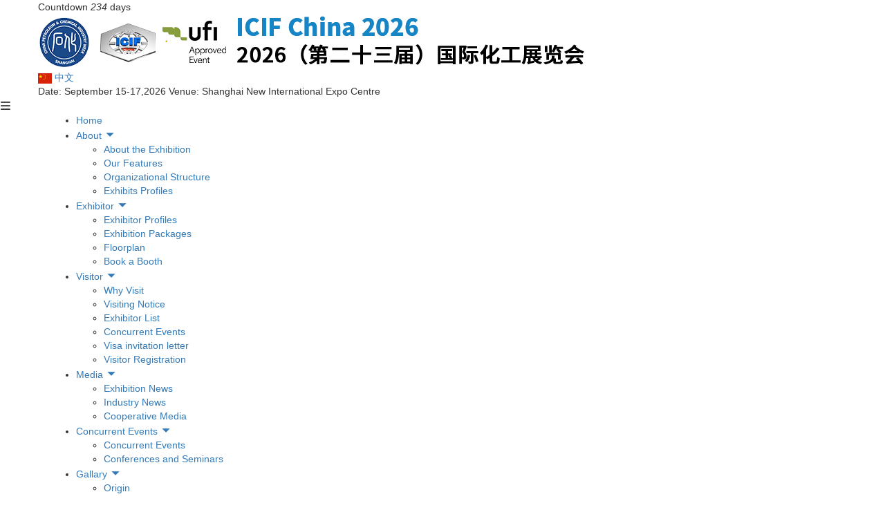

--- FILE ---
content_type: text/html
request_url: http://en.icif.cn/
body_size: 12384
content:
<!DOCTYPE html>
<html lang="zh-CN">
<head>
<script type="text/javascript">if (window.location.href.indexOf("https") < 0) {window.location.replace(window.location.href.replace("http:", "https:"));}</script>
  <meta charset="UTF-8">
  <meta name="viewport" content="width=device-width, initial-scale=1, maximum-scale=1, user-scalable=no">
  <meta http-equiv="X-UA-Compatible" content="IE=edge,chrome=1">
  <title>ICIF China 2026</title>
  <meta name="author" content="一二三互联">
  <meta name="keywords" content="ICIF China 2026">
  <meta name="description" content="ICIF China 2026" />
  <base href="https://ezt.xishizhibang.com/" />
  <link rel="stylesheet" href="//at.alicdn.com/t/c/font_1845008_qd8l7t6q7q.css">
  <link rel="stylesheet" href="//file2.xishizhibang.com/htx/wmvoo-4248-cn/font-awesome.min.css"/>
  <link rel="stylesheet" href="//file2.123hl.cn/yzt/M2a1oilUQj/swiper.min.css">
  <link href="//file2.123hl.cn/yzt/BI0DlgF6v1/bootstrap@3.3.7.css" rel="stylesheet">
  <link rel="stylesheet" href="//file2.123hl.cn/yzt/M2a1oilUQj/viewer.min.css">
  <link rel="stylesheet" href="/assets/css/yzt/P6AWmseNJ4/style.css?1234583">
  <script src="//file2.123hl.cn/yzt/M2a1oilUQj/jquery@1.12.4.min.js"></script>
  <script src="//file2.123hl.cn/yzt/M2a1oilUQj/swiper.min.js"></script>
  <script src="/assets/libs/fastadmin-layer/src/layer.js"></script>
  <script src="//wkm11-3832-cn.htx.cc/website/js/roll.js"></script>
  <script src="//file2.123hl.cn/yzt/M2a1oilUQj/viewer.min.js"></script>
  
<!-- Meta Pixel Code -->
<script>
!function(f,b,e,v,n,t,s)
{if(f.fbq)return;n=f.fbq=function(){n.callMethod?
n.callMethod.apply(n,arguments):n.queue.push(arguments)};
if(!f._fbq)f._fbq=n;n.push=n;n.loaded=!0;n.version='2.0';
n.queue=[];t=b.createElement(e);t.async=!0;
t.src=v;s=b.getElementsByTagName(e)[0];
s.parentNode.insertBefore(t,s)}(window, document,'script',
'https://connect.facebook.net/en_US/fbevents.js');
fbq('init', '695571389786526');
fbq('track', 'PageView');
</script>
<noscript><img height="1" width="1" style="display:none"
src="https://www.facebook.com/tr?id=695571389786526&ev=PageView&noscript=1"
/></noscript>
<!-- End Meta Pixel Code -->
</head>

<body>
  <div class="header">

    <div class="header_top">
      <div class="container">
        <div class="row">
          <!--<h1 class="header_logo">
          	<img class="logo" src="//file2.xishizhibang.com/yzt/wmz3h-4458-en/cQCNQQW3x4.jpg">
          </h1> --> 
          <div class="web_info">
            <div class="countdown">
            	<span>Countdown</span>
              	<em id="day_num">0</em>
              	<span>days</span>
            </div>
            <img src="//file2.123hl.cn/yzt/wmz3h-4458-en/kAKiCfweQn.png">
          </div>
          <div class="head_right">
            <div class="lang"><a  href="http://www.icif.cn "><img src="//file.xishizhibang.com/yzt/P6AWmseNJ4/en.png"> 中文</a></div>
            <div class="msg">
            	<span>Date: September 15-17,2026</span>
              	<span>Venue: Shanghai New International Expo Centre</span>
            </div>
          </div>
        </div>
      </div>
    </div>
<script>
    $(document).ready(function () {
      countdownTime('2026/09/15 09:00:00');
    });

    function countdownTime(expire_date) {
      var time_start = new Date().getTime(); //设定当前时间
      var time_end = new Date(expire_date).getTime(); //设定目标时间
      // 计算时间差 
      var time_distance = time_end - time_start;
      // 天
      var int_day = Math.floor(time_distance / 86400000)
      time_distance -= int_day * 86400000;
      // 时
      var int_hour = Math.floor(time_distance / 3600000)
      time_distance -= int_hour * 3600000;
      // 分
      var int_minute = Math.floor(time_distance / 60000)
      time_distance -= int_minute * 60000;
      // 秒 
      var int_second = Math.floor(time_distance / 1000)
      // 时分秒为单数时、前面加零 
      if (int_day < 10) {
        int_day = "0" + int_day;
      }
      if (int_hour < 10) {
        int_hour = "0" + int_hour;
      }
      if (int_minute < 10) {
        int_minute = "0" + int_minute;
      }
      if (int_second < 10) {
        int_second = "0" + int_second;
      }

      // 显示时间 
      $("#day_num").html(int_day);
      $("#hour_num").html(int_hour);
      $("#minute_num").html(int_minute);
      $("#second_num").html(int_second);
      // 设置定时器
      setTimeout("countdownTime('" + expire_date + "')", 1000);
    }
  </script>

    <script>
      $(window).scroll(function () {
        $(function () {
          if ($(window).scrollTop() > 1) {
            $(".header").addClass('float-xs');
          } else {
            $(".header").removeClass('float-xs');
          };
        });
      });
    </script>

    <section class="nav">
      <div class="mobile_nav_bar clearfix">
        <em class="iconfont icon-daohanganniu btnbar" id="mobileNavBtn"></em>
      </div>
      <div class="nav_list_bg"></div>
      <div class="container ">
        <ul class="nav_list clearfix">
                    <li class="nav_item active">
            <a data-child="2" data-href="https://en.icif.cn/index.html" href="javascript:;">
              Home            </a>
                      </li>
                    <li class="nav_item">
            <a data-child="1" data-href="https://en.icif.cn/cnt_otjx8h.html" href="javascript:;">
              About               <i class="iconfont icon-icon-up-copy"></i>
                          </a>
                        <ul class="sub_nav_list">
                            <li class="sub_nav_item">
                <a href="https://en.icif.cn/cnt_otjx8h.html">
                  About the Exhibition                 </a>
              </li>
                            <li class="sub_nav_item">
                <a href="https://en.icif.cn/cnt_exbFeature.html">
                  Our Features                </a>
              </li>
                            <li class="sub_nav_item">
                <a href="https://en.icif.cn/cnt_exbOrganization.html">
                  Organizational Structure                </a>
              </li>
                            <li class="sub_nav_item">
                <a href="https://en.icif.cn/cnt_exbScope.html">
                  Exhibits Profiles                </a>
              </li>
                          </ul>
                      </li>
                    <li class="nav_item">
            <a data-child="1" data-href="https://en.icif.cn/cnt_exbProcess.html" href="javascript:;">
              Exhibitor              <i class="iconfont icon-icon-up-copy"></i>
                          </a>
                        <ul class="sub_nav_list">
                            <li class="sub_nav_item">
                <a href="https://en.icif.cn/cnt_exbProcess.html">
                  Exhibitor Profiles                </a>
              </li>
                            <li class="sub_nav_item">
                <a href="https://en.icif.cn/cnt_exbCharge.html">
                  Exhibition Packages                </a>
              </li>
                            <li class="sub_nav_item">
                <a href="https://en.icif.cn/cnt_exbBooth.html">
                  Floorplan                </a>
              </li>
                            <li class="sub_nav_item">
                <a href="https://ezt.htx.cc/view/diyform/fcode/7UZbz08YnV?code=wmz3h-4458-en">
                  Book a Booth                </a>
              </li>
                          </ul>
                      </li>
                    <li class="nav_item">
            <a data-child="1" data-href="https://en.icif.cn/cnt_9c82gr.html" href="javascript:;">
              Visitor              <i class="iconfont icon-icon-up-copy"></i>
                          </a>
                        <ul class="sub_nav_list">
                            <li class="sub_nav_item">
                <a href="https://en.icif.cn/cnt_9c82gr.html">
                  Why Visit                </a>
              </li>
                            <li class="sub_nav_item">
                <a href="https://en.icif.cn/cnt_2lxknq.html">
                  Visiting Notice                </a>
              </li>
                            <li class="sub_nav_item">
                <a href="https://ezt3.eastfair.com/journal-hk/#/icif/journal?exhibitionId=1861242432896180225&tenantId=954514&languageType=en">
                  Exhibitor List                </a>
              </li>
                            <li class="sub_nav_item">
                <a href="https://en.icif.cn/cnt_9zusgy.html">
                  Concurrent Events                </a>
              </li>
                            <li class="sub_nav_item">
                <a href="https://file2.123hl.cn/yzt/wmz3h-4458-en/pthXAcjbX5.rar">
                  Visa invitation letter                </a>
              </li>
                            <li class="sub_nav_item">
                <a href="https://dwz.cn/gdCs6tTS">
                   Visitor Registration                </a>
              </li>
                          </ul>
                      </li>
                    <li class="nav_item">
            <a data-child="1" data-href="https://en.icif.cn/cntlist_exbNews_1.html" href="javascript:;">
              Media               <i class="iconfont icon-icon-up-copy"></i>
                          </a>
                        <ul class="sub_nav_list">
                            <li class="sub_nav_item">
                <a href="https://en.icif.cn/cntlist_exbNews_1.html">
                  Exhibition News                </a>
              </li>
                            <li class="sub_nav_item">
                <a href="https://en.icif.cn/cntlist_industryNews_1.html">
                  Industry News                </a>
              </li>
                            <li class="sub_nav_item">
                <a href="https://en.icif.cn/cntlist_exbMedia_1.html">
                  Cooperative Media                </a>
              </li>
                          </ul>
                      </li>
                    <li class="nav_item">
            <a data-child="1" data-href="https://en.icif.cn/cntlist_exbActiv_1.html" href="javascript:;">
              Concurrent Events              <i class="iconfont icon-icon-up-copy"></i>
                          </a>
                        <ul class="sub_nav_list">
                            <li class="sub_nav_item">
                <a href="https://en.icif.cn/cntlist_exbActiv_1.html">
                  Concurrent Events                </a>
              </li>
                            <li class="sub_nav_item">
                <a href="https://en.icif.cn/cnt_5cjuc8.html">
                  Conferences and Seminars                </a>
              </li>
                          </ul>
                      </li>
                    <li class="nav_item">
            <a data-child="1" data-href="https://en.icif.cn/cntlist_krdwac_1.html" href="javascript:;">
              Gallary              <i class="iconfont icon-icon-up-copy"></i>
                          </a>
                        <ul class="sub_nav_list">
                            <li class="sub_nav_item">
                <a href="https://en.icif.cn/cntlist_krdwac_1.html">
                  Origin                </a>
              </li>
                            <li class="sub_nav_item">
                <a href="https://en.icif.cn/cntlist_o324mm_1.html">
                  1992                </a>
              </li>
                            <li class="sub_nav_item">
                <a href="https://en.icif.cn/cntlist_rmx3vh_1.html">
                  1994                </a>
              </li>
                            <li class="sub_nav_item">
                <a href="https://en.icif.cn/cntlist_fzdil9_1.html">
                  1996                </a>
              </li>
                            <li class="sub_nav_item">
                <a href="https://en.icif.cn/cntlist_zn2r2l_1.html">
                  1998                </a>
              </li>
                            <li class="sub_nav_item">
                <a href="https://en.icif.cn/cntlist_jooz1a_1.html">
                  2000                </a>
              </li>
                            <li class="sub_nav_item">
                <a href="https://en.icif.cn/cntlist_wn7l3i_1.html">
                  2002                </a>
              </li>
                            <li class="sub_nav_item">
                <a href="https://en.icif.cn/cntlist_22tlqm_1.html">
                  2004                </a>
              </li>
                            <li class="sub_nav_item">
                <a href="https://en.icif.cn/cntlist_ft1ulb_1.html">
                  2006                </a>
              </li>
                            <li class="sub_nav_item">
                <a href="https://en.icif.cn/cntlist_ee1d2i_1.html">
                  2008                </a>
              </li>
                            <li class="sub_nav_item">
                <a href="https://en.icif.cn/cntlist_wj6aza_1.html">
                  2010                </a>
              </li>
                            <li class="sub_nav_item">
                <a href="https://en.icif.cn/cntlist_2zw12d_1.html">
                  2012                </a>
              </li>
                            <li class="sub_nav_item">
                <a href="https://en.icif.cn/cntlist_o91ay9_1.html">
                  2013                </a>
              </li>
                            <li class="sub_nav_item">
                <a href="https://en.icif.cn/cntlist_0dkohe_1.html">
                  2014                </a>
              </li>
                            <li class="sub_nav_item">
                <a href="https://en.icif.cn/cntlist_fv8e1e_1.html">
                  2015                </a>
              </li>
                            <li class="sub_nav_item">
                <a href="https://en.icif.cn/cntlist_9qd4gl_1.html">
                  2016                </a>
              </li>
                            <li class="sub_nav_item">
                <a href="https://en.icif.cn/cntlist_pfdk44_1.html">
                  2017                </a>
              </li>
                            <li class="sub_nav_item">
                <a href="https://en.icif.cn/cntlist_eojqin_1.html">
                  2018                </a>
              </li>
                            <li class="sub_nav_item">
                <a href="https://en.icif.cn/cntlist_72v2za_1.html">
                  2019                </a>
              </li>
                            <li class="sub_nav_item">
                <a href="https://en.icif.cn/cntlist_7no3fr_1.html">
                  2020                </a>
              </li>
                            <li class="sub_nav_item">
                <a href="https://en.icif.cn/cntlist_zwg4kh_1.html">
                  2023                </a>
              </li>
                            <li class="sub_nav_item">
                <a href="https://en.icif.cn/cntlist_5rt25l_1.html">
                  2024                </a>
              </li>
                            <li class="sub_nav_item">
                <a href="https://en.icif.cn/cntlist_haivyg_1.html">
                  2025                </a>
              </li>
                          </ul>
                      </li>
                    <li class="nav_item">
            <a data-child="1" data-href="https://en.icif.cn/cnt_pawnzs.html" href="javascript:;">
              Service              <i class="iconfont icon-icon-up-copy"></i>
                          </a>
                        <ul class="sub_nav_list">
                            <li class="sub_nav_item">
                <a href="https://en.icif.cn/cnt_pawnzs.html">
                  Hotel  Reservation                </a>
              </li>
                            <li class="sub_nav_item">
                <a href="https://en.icif.cn/cnt_gdp9sd.html">
                  Exhibition Hall Traffic                </a>
              </li>
                            <li class="sub_nav_item">
                <a href="https://file2.123hl.cn/yzt/wmz3h-4458-en/pthXAcjbX5.rar">
                  Invitation Letter Service                </a>
              </li>
                          </ul>
                      </li>
                    <li class="nav_item">
            <a data-child="2" data-href="https://en.icif.cn/cntlist_download_1.html" href="javascript:;">
              Download Center            </a>
                      </li>
                    <li class="nav_item">
            <a data-child="2" data-href="https://en.icif.cn/contact.html" href="javascript:;">
              Contact Us            </a>
                      </li>
                  </ul>
      </div>
    </section>

    <script>
      $(document).ready(function () {
        var is_mobile = window.navigator.userAgent.match(
          /(phone|pad|pod|iPhone|iPod|ios|iPad|Android|Mobile|BlackBerry|IEMobile|MQQBrowser|JUC|Fennec|wOSBrowser|BrowserNG|WebOS|Symbian|Windows Phone)/i
        );
        if (is_mobile) {
          $('#mobileNavBtn').on('click', function () {
            $('.nav_list').addClass('slideInLeft');
            $('.nav_list_bg').show();
          });
          $('.nav_list_bg').click(function () {
            $('.nav_list_bg').hide();
            $('.nav_list').removeClass('slideInLeft');
          });
          $('.nav_item>a').click(function (e) {
            var child=$(this).attr('data-child');
            if(child==2){
          		window.location.href=$(this).attr('data-href');
              return;
            }
            var siblings = $(this).parent('.nav_item').siblings();
            var iconfont = $(this).children('.iconfont');

            siblings.children('.sub_nav_list').stop().slideUp('fast');
            siblings.find('.iconfont').attr('class', 'iconfont icon-icon-up-copy');

            if (iconfont.hasClass('icon-icon-up-copy')) {
              iconfont.attr('class', 'iconfont icon-sanjiaoxia')
              $(this).siblings('.sub_nav_list').stop().slideDown('fast');
            } else {
              iconfont.attr('class', 'iconfont icon-icon-up-copy')
              $(this).siblings('.sub_nav_list').stop().slideUp('fast');
            }
          });
        } else {
          $('.nav_item').hover(function (e) {
            $(this).children('.sub_nav_list').stop().slideToggle('fast');
          });
          $('.nav_item>a').click(function(){
          	window.location.href=$(this).attr('data-href');
          });
        }
      });
    </script>

  </div>
<section class="banner">
  <div class="swiper-container" id="banner">
    <ul class="swiper-wrapper">
            <li class="swiper-slide">
                <a class="banner_img" href="javascript:;">
          <img src="//file2.123hl.cn/yzt/wmz3h-4458-en/RM4dijEf6S.jpg" />
        </a>
              </li>
            <li class="swiper-slide">
                <a class="banner_img" href="javascript:;">
          <img src="//file2.123hl.cn/yzt/wmz3h-4458-en/6E7xba5XxH.jpg" />
        </a>
              </li>
            <li class="swiper-slide">
                <a class="banner_img" href="javascript:;">
          <img src="//file2.xishizhibang.com/j5MaDDKsWj2HyeJh.jpg" />
        </a>
              </li>
          </ul>
  </div>

  <div class="btn-list">
    <a href="https://dwz.cn/gdCs6tTS">
      <i class="iconfont icon-dengji1"></i>
      <span class="text">
        <h5>Visitor Registration</h5>
        <h6>观众预登记</h6>
      </span>
    </a>
    <a href="https://ezt.xishizhibang.com/view/diyform/fcode/7UZbz08YnV?code=wmz3h-4458-en">
      <i class="iconfont icon-shouyeicon_zhanweiyuding"></i>
      <span class="text">
        <h5>Booth Application</h5>
        <h6>展位预订</h6>
      </span>
    </a>
  </div>
  <div class="swiper-pagination" id="banner_pagination"></div>
</section>
<script>
  $(document).ready(function () {
    var is_mobile = window.navigator.userAgent.match(
      /(phone|pad|pod|iPhone|iPod|ios|iPad|Android|Mobile|BlackBerry|IEMobile|MQQBrowser|JUC|Fennec|wOSBrowser|BrowserNG|WebOS|Symbian|Windows Phone)/i
    );

    if (is_mobile) {
      $('.video_wrap video').css('display', 'none');
      $('.video_wrap video').removeAttr('loop');
      $('.video_wrap video').removeAttr('autoplay');
      $('.banner_video_cover').click(function () {
        $(this).siblings('video').css('display', 'block');
        $(this).siblings('video').trigger('play');
      });

      $('.video_wrap video').each(function () {
        $(this).on('ended', function () {
          $(this).css('display', 'none');
        })
        $(this).on('pause', function () {
          $(this).css('display', 'none');
        })
      });
    }




    var banner_swiper = new Swiper('#banner', {
      autoplay: is_mobile ? true : false,
      autoHeight: true,
      spaceBetween: 2,
      autoplay: {
        delay: 6500,
        disableOnInteraction: false,
      },
      pagination: {
        el: '#banner_pagination',
        clickable: true,
      }
    });
    $('#banner').mouseover(function () {
      banner_swiper.autoplay.stop();
    })
    $('#banner').mouseout(function () {
      banner_swiper.autoplay.start();
    })
  });

</script>

<div class="clearfix">
  <div class="countdown" style="display:none">
    <span class="c_tit">Time to open：</span>
    <ul class="ul_count clearfix">
      <li><span id="day_num"></span>
        <p>Days</p>
      </li>
      <li><span id="hour_num"></span>
        <p>Hours</p>
      </li>
      <li><span id="minute_num"></span>
        <p>Minutes</p>
      </li>
      <li><span id="second_num"></span>
        <p>Seconds</p>
      </li>
    </ul>
  </div>
</div>
<div class="num_area container clearfix">
  <ul class=" row">
        <li class="num_li col-md-3 col-lg-3 col-sm-3 col-xs-3 text-center padd0-xs">
      <div class="counters-item">
        <i><img src="//file2.xishizhibang.com/Fu25b_70kAAQVgyJZznQmkOkoOfM"></i>
        <div class="date-num"> <span id="counter-value">150,000</span><span class="num_add">+</span></div>
        <h5>Exhibiting area (sqm)</h5>
      </div>
    </li>
        <li class="num_li col-md-3 col-lg-3 col-sm-3 col-xs-3 text-center padd0-xs">
      <div class="counters-item">
        <i><img src="//file2.xishizhibang.com/FtPP0TqfHEaED8xvNbDyn1HMiLzi"></i>
        <div class="date-num"> <span id="counter-value">2,218</span><span class="num_add">+</span></div>
        <h5>Exhibiting companies</h5>
      </div>
    </li>
        <li class="num_li col-md-3 col-lg-3 col-sm-3 col-xs-3 text-center padd0-xs">
      <div class="counters-item">
        <i><img src="//file2.xishizhibang.com/Fr6_Y-wh0SqKEjnaXCh6FJehgRiy"></i>
        <div class="date-num"> <span id="counter-value">80,000</span><span class="num_add">+</span></div>
        <h5>Visits</h5>
      </div>
    </li>
        <li class="num_li col-md-3 col-lg-3 col-sm-3 col-xs-3 text-center padd0-xs">
      <div class="counters-item">
        <i><img src="//file2.xishizhibang.com/FpJwxOq7VKKkreIpZtlnb33iI8XG"></i>
        <div class="date-num"> <span id="counter-value">100+</span><span class="num_add">+</span></div>
        <h5>Conferences</h5>
      </div>
    </li>
    

  </ul>
</div>

<script type="text/javascript">
  $(document).ready(function () {
    $('.counter-value').each(function () {
      $(this).prop('Counter', 0).animate({
        Counter: $(this).text()
      }, {
        duration: 1500,
        easing: 'swing',
        step: function (now) {
          $(this).text(Math.ceil(now));
        }
      });
    });
  });

</script>

<section class="exb_intro container clearfix">
  <article class="exb_intro_cont">


    <h2 class="common_title"><em>About Us</em></h2>

    <div class="intro_text"><p><span style="font-family: arial, helvetica, sans-serif; font-size: 17px;">Since its establishment in 1992, China International Chemical Industry Fair (ICIF China), sponsored by the China Petroleum and Chemical Industry Federation (CPCIF) and co-organized by the CCPIT Sub-Council of Chemical Industry (CCPIT CHEM) and China National Chemical Information Center (CNCIC), has successfully been held for 22 sessions over the past 34 years, and has grown into one of the world&#39;s leading exchange platforms for the petroleum and chemical industries.</span></p><p><span style="font-family: arial, helvetica, sans-serif; font-size: 17px;">In 2026, ICIF China will continue to bring together well-known enterprises showcasing tens of thousands of products and advanced technologies across energy and petrochemicals, basic chemicals, new chemical materials, fine chemicals, chemical safety and environmental protection, chemical packaging, storage &amp; transportation, chemical engineering and equipment, digitalization and smart manufacturing, reagent and lab <span style="font-size: 17px; font-family: arial, helvetica, sans-serif; text-wrap-mode: wrap;">as well as s</span>cientific research achievements and related service. It will serve as an import ant stage for enterprises to release new products, new technologies, new equipment, and new achievements, while also presenting the industry&#39;s progress in fostering and developing new quality productive forces.</span></p><p><span style="font-family: arial, helvetica, sans-serif; font-size: 17px;">At this pivotal moment , as the Outline of the 15th Five -Year Plan for National Economic and Social Development of China is being launched, enterprises are confronted with the pressing task of seizing opportunities to open new tracks and expand into emerging fields. With ICIF China as the core, &quot;China Petroleum and Chemical Industry Week&quot; not only serves as a platform to showcase technological innovation within the industry, but also as an important channel to advance pragmatic cooperation in the global chemical sector. It is committed to empowering enterprises to enhance innovation capacity, build new competitive advantages, and promote the coordinated integration of supply and industrial chains—providing effective support for creating broader cooperation opportunities, capturing market trends, and achieving win-win development.</span></p><p><br/></p></div>



  </article>
</section>

<script>
  $(document).ready(function () {
    countdownTime('2026/09/15 09:00:00');
  });

  function countdownTime (expire_date) {
    var time_start = new Date().getTime(); //设定当前时间
    var time_end = new Date(expire_date).getTime(); //设定目标时间
    // 计算时间差 
    var time_distance = time_end - time_start;
    // 天
    var int_day = Math.floor(time_distance / 86400000)
    time_distance -= int_day * 86400000;
    // 时
    var int_hour = Math.floor(time_distance / 3600000)
    time_distance -= int_hour * 3600000;
    // 分
    var int_minute = Math.floor(time_distance / 60000)
    time_distance -= int_minute * 60000;
    // 秒 
    var int_second = Math.floor(time_distance / 1000)
    // 时分秒为单数时、前面加零 
    if (int_day < 10) {
      int_day = "0" + int_day;
    }
    if (int_hour < 10) {
      int_hour = "0" + int_hour;
    }
    if (int_minute < 10) {
      int_minute = "0" + int_minute;
    }
    if (int_second < 10) {
      int_second = "0" + int_second;
    }

    // 显示时间 
    $("#day_num").html(int_day);
    $("#hour_num").html(int_hour);
    $("#minute_num").html(int_minute);
    $("#second_num").html(int_second);
    // 设置定时器
    setTimeout("countdownTime('" + expire_date + "')", 1000);
  }

</script>



<section class="kslj" style="display:none;">
  <div class="lj-lb container clearfix">
        <div class="lj-mk col-lg-3 col-md-3 col-sm-6 col-xs-6">
      <a target="_blank" href="http://ezt.htx.cc/view/diyform/fcode/7UZbz08YnV?code=wmz3h-4458-en"> <span class="tp"><img src="//file2.xishizhibang.com/Fi58rsz2dseKICJFvq8V68BxeJXG"></span>
        <p>Book a Booth</p>
      </a>
    </div>
        <div class="lj-mk col-lg-3 col-md-3 col-sm-6 col-xs-6">
      <a target="_blank" href="https://dwz.cn/b9gDGcQh"> <span class="tp"><img src="//file2.xishizhibang.com/FmjIFSRVTOs36eh-mSBPTdoKbDts"></span>
        <p>Visitor Registration</p>
      </a>
    </div>
        <div class="lj-mk col-lg-3 col-md-3 col-sm-6 col-xs-6">
      <a target="_blank" href="http://en.icif.cn/cntlist_download_1.html"> <span class="tp"><img src="//file2.xishizhibang.com/FldPIizxJvOTqRQQodNsSnW_WILG"></span>
        <p>Download Center</p>
      </a>
    </div>
    
  </div>

  <h2 class="common_title"><em style="color:#fff;">Concurrent Events</em></h2>
</section>

<section class="container clearfix swcomm white_b">
  <div class="same_area hidden-xs">
    <h2 class="common_title"><em style="color:#fff;">Concurrent Events</em></h2>
    <div class="swiper-container" id="media2">
      <ul class="swiper-wrapper">
                <li class="swiper-slide">
          <a target="_blank" href="https://file2.123hl.cn/yzt/wmz3h-4458-en/rhwGcNetfA.pdf" style="display:block;"> <img src="//file2.xishizhibang.com/FnKw1s2YaXNWMRgdfVbXBxwV0A2d" width="100%">
            <p>SmartChem China</p>
          </a>
        </li>
                <li class="swiper-slide">
          <a target="_blank" href="https://file2.123hl.cn/yzt/wmz3h-4458-en/H5kAF8pJ3C.pdf" style="display:block;"> <img src="//file2.xishizhibang.com/Fjp1M5Mi7Nle2EVcAi6pDKEsSa1u" width="100%">
            <p>China International Chemical Packaging & Logistics Fair</p>
          </a>
        </li>
                <li class="swiper-slide">
          <a target="_blank" href="http://en.spechemchina.com/" style="display:block;"> <img src="//file2.xishizhibang.com/FlochBMjk0YGtySYtCb416iX9SVC" width="100%">
            <p>SpeChem China</p>
          </a>
        </li>
                <li class="swiper-slide">
          <a target="_blank" href="https://file2.123hl.cn/yzt/wmz3h-4458-en/7ZjzyP3DN5.pdf" style="display:block;"> <img src="//file2.xishizhibang.com/yzt/wmz3h-4458-en/YQEixxnbTH.png" width="100%">
            <p>Reagent & Lab Expo </p>
          </a>
        </li>
                <li class="swiper-slide">
          <a  href="https://en.icif.cn/cntitem_351848.html" style="display:block;"> <img src="//file2.xishizhibang.com/EhhA5rHmPiTzbSHR.png" width="100%">
            <p>China Petroleum & Chemical Industry Week (CPCIW)</p>
          </a>
        </li>
              </ul>
    </div>
    <div class="swiper-pagination" id="media_pagination2"></div>
  </div>

  <div class="same_area visible-xs">
    <ul class="ulactiv-xs row">
            <li class="col-xs-6">
        <a target="_blank" href="https://file2.123hl.cn/yzt/wmz3h-4458-en/rhwGcNetfA.pdf" style="display:block;"> <img src="//file2.xishizhibang.com/FnKw1s2YaXNWMRgdfVbXBxwV0A2d" width="100%">
          <p>SmartChem China</p>
        </a>
      </li>
            <li class="col-xs-6">
        <a target="_blank" href="https://file2.123hl.cn/yzt/wmz3h-4458-en/H5kAF8pJ3C.pdf" style="display:block;"> <img src="//file2.xishizhibang.com/Fjp1M5Mi7Nle2EVcAi6pDKEsSa1u" width="100%">
          <p>China International Chemical Packaging & Logistics Fair</p>
        </a>
      </li>
            <li class="col-xs-6">
        <a target="_blank" href="http://en.spechemchina.com/" style="display:block;"> <img src="//file2.xishizhibang.com/FlochBMjk0YGtySYtCb416iX9SVC" width="100%">
          <p>SpeChem China</p>
        </a>
      </li>
            <li class="col-xs-6">
        <a target="_blank" href="https://file2.123hl.cn/yzt/wmz3h-4458-en/7ZjzyP3DN5.pdf" style="display:block;"> <img src="//file2.xishizhibang.com/yzt/wmz3h-4458-en/YQEixxnbTH.png" width="100%">
          <p>Reagent & Lab Expo </p>
        </a>
      </li>
            <li class="col-xs-6">
        <a  href="https://en.icif.cn/cntitem_351848.html" style="display:block;"> <img src="//file2.xishizhibang.com/EhhA5rHmPiTzbSHR.png" width="100%">
          <p>China Petroleum & Chemical Industry Week (CPCIW)</p>
        </a>
      </li>
          </ul>
  </div>
</section>


<script>
  var is_mobile = window.navigator.userAgent.match(
    /(phone|pad|pod|iPhone|iPod|ios|iPad|Android|Mobile|BlackBerry|IEMobile|MQQBrowser|JUC|Fennec|wOSBrowser|BrowserNG|WebOS|Symbian|Windows Phone)/i
  );
  var media_swiper = new Swiper('#media2', {
    autoplay: true,
    slidesPerView: is_mobile ? 2 : 5,
    slidesPerGroup: is_mobile ? 2 : 5,
    spaceBetween: is_mobile ? 15 : 30,
    pagination: {
      el: '#media_pagination2',
      clickable: true,
    },
  });

  $('#media').mouseover(function () {
    media_swiper.autoplay.stop();
  })
  $('#media').mouseout(function () {
    media_swiper.autoplay.start();
  })

</script>

<section class="why">
  <div class="container clearfix">
    <div class="why_title why_title1">WHY ICIF CHINA</div>
    <div class="why_title why_title2">One-stop Procurement and Trade Platform for Energy, Petrochemical and Chemical Industries</div>
    <div class="why_abs"><p>meet over 2,200 local and international suppliers from basic chemicals, fine chemicals and related products and services<br/><br/></p></div>
    <a class="why_more" href="https://en.icif.cn/cntlist_whyPartImg_1.html">See more +</a>
    <ul class="why_list">
            <li class="swiper-slide">
        <a  href="https://en.icif.cn/cntlist_gnymbf_1.html">
          <figure class="cover">
            <img src="//file2.xishizhibang.com/yzt/wmz3h-4458-en/DJMHiTrDkE.jpg">
            <i>+</i>
          </figure>
          <h4>Top  Industry Players Gathering</h4>
          <span>
            Industry Leaders including CNPC, Sinopec, Sinochem, Huayi, Yanchang Petroleum, CNOOC, TotalEnergy, etc participate to display latest products, technologies and solutions.          </span>
        </a>
      </li>
            <li class="swiper-slide">
        <a  href="https://en.icif.cn/cntlist_0dtbqq_1.html">
          <figure class="cover">
            <img src="//file2.xishizhibang.com/yzt/wmz3h-4458-en/Q3BX53wmex.jpg">
            <i>+</i>
          </figure>
          <h4>Whole-chain Suppliers</h4>
          <span>
            ICIF China offers whole-chain products and services for petrochemical and chemical industry including basic chemicals to intelligent manufacturing solutions. Over 83% of suppliers are manufacturers.          </span>
        </a>
      </li>
            <li class="swiper-slide">
        <a  href="https://en.icif.cn/cntlist_j4mc7c_1.html">
          <figure class="cover">
            <img src="//file2.xishizhibang.com/yzt/wmz3h-4458-en/z8D3mnEHFM.jpg">
            <i>+</i>
          </figure>
          <h4>High-quality Professional Buyers</h4>
          <span>
            Each year, visitors from leading petrochemical companies such as BASF, ExxonMobil, Langsheng Chemical, Total, Mitsui Chemical, Merck Chemical, Evonik, Dow, Akzo Nobel, Klein Chemical, DuPont, Wacker Chemical etc. come to ICIF China to exchange ideas and purchase.          </span>
        </a>
      </li>
            <li class="swiper-slide">
        <a  href="https://en.icif.cn/cntlist_q2pm8h_1.html">
          <figure class="cover">
            <img src="//file2.xishizhibang.com/yzt/wmz3h-4458-en/jiRak8Z7nn.jpg">
            <i>+</i>
          </figure>
          <h4>Professional Activities</h4>
          <span>
            A series of professional seminars focusing on yearly hot issues will also be held alongside ICIF China for experts, exhibitors and visitors to exchange opinions and learn new trends.          </span>
        </a>
      </li>
          </ul>
  </div>
</section>



<section class="indexb_area container clearfix">
  <h2 class="common_title"><em>Exhibitor List</em></h2>


  <ul class="ulexh_xs clearfix">
        <li class="ind_exhibitor col-lg-2 col-md-2 col-sm-4 col-xs-4">
      <a  href="https://ezt.htx.cc/view/exhibitorItem?id=132084&code=wmz3h-4458-en">
        <figure class="bg_img logo" style="background-image: url(//file2.xishizhibang.com/CTY6rZ8PDZzB7p4F.png)">
        </figure>
        <p>booth: E7D10</p>
        <div class="h-blue">
          <h3>China National Petroleum Corporation (CNPC)</h3>
        </div>
      </a>
    </li>
        <li class="ind_exhibitor col-lg-2 col-md-2 col-sm-4 col-xs-4">
      <a  href="https://ezt.htx.cc/view/exhibitorItem?id=126547&code=wmz3h-4458-en">
        <figure class="bg_img logo" style="background-image: url(//file2.xishizhibang.com/Fp0WPrgPH-7tO92ehTqCSabkiXcp)">
        </figure>
        <p>booth: E7D20</p>
        <div class="h-blue">
          <h3>Sinopec Group</h3>
        </div>
      </a>
    </li>
        <li class="ind_exhibitor col-lg-2 col-md-2 col-sm-4 col-xs-4">
      <a  href="https://ezt.htx.cc/view/exhibitorItem?id=126549&code=wmz3h-4458-en">
        <figure class="bg_img logo" style="background-image: url(//file2.xishizhibang.com/FrAklnmyKTkOKzvkIivj0_vaOEsz)">
        </figure>
        <p>booth: E7F20</p>
        <div class="h-blue">
          <h3>Sinochem Holdings Corporation Ltd.</h3>
        </div>
      </a>
    </li>
        <li class="ind_exhibitor col-lg-2 col-md-2 col-sm-4 col-xs-4">
      <a  href="https://ezt.htx.cc/view/exhibitorItem?id=126550&code=wmz3h-4458-en">
        <figure class="bg_img logo" style="background-image: url(//file2.xishizhibang.com/Fub4QiddDsRul9KkWcVJEbJ6CtpV)">
        </figure>
        <p>booth: E7F05</p>
        <div class="h-blue">
          <h3>Shanghai Huayi Group Co., Ltd</h3>
        </div>
      </a>
    </li>
        <li class="ind_exhibitor col-lg-2 col-md-2 col-sm-4 col-xs-4">
      <a  href="https://ezt.htx.cc/view/exhibitorItem?id=132032&code=wmz3h-4458-en">
        <figure class="bg_img logo" style="background-image: url(//file2.123hl.cn/yzt/wmz3h-4458-en/z4bCYxxwCf.png)">
        </figure>
        <p>booth: E7F10</p>
        <div class="h-blue">
          <h3>Shaanxi Yanchang Petroleum (Group) Co., Ltd.</h3>
        </div>
      </a>
    </li>
        <li class="ind_exhibitor col-lg-2 col-md-2 col-sm-4 col-xs-4">
      <a  href="https://ezt.htx.cc/view/exhibitorItem?id=144801&code=wmz3h-4458-en">
        <figure class="bg_img logo" style="background-image: url(//file2.123hl.cn/yzt/wmz3h-4458-en/WwQkZStai7.png)">
        </figure>
        <p>booth: E7D50</p>
        <div class="h-blue">
          <h3>CNOOC Refining and Petrochemicals Co.,Ltd.</h3>
        </div>
      </a>
    </li>
        <li class="ind_exhibitor col-lg-2 col-md-2 col-sm-4 col-xs-4">
      <a  href="https://ezt.htx.cc/view/exhibitorItem?id=133640&code=wmz3h-4458-en">
        <figure class="bg_img logo" style="background-image: url(//file2.xishizhibang.com/yzt/wmz3h-4458-en/eMYFzQsFsc.png)">
        </figure>
        <p>booth: E6D05</p>
        <div class="h-blue">
          <h3>Lu'an Chemical Group Co., LTD</h3>
        </div>
      </a>
    </li>
        <li class="ind_exhibitor col-lg-2 col-md-2 col-sm-4 col-xs-4">
      <a  href="https://ezt.htx.cc/view/exhibitorItem?id=126562&code=wmz3h-4458-en">
        <figure class="bg_img logo" style="background-image: url(//file2.xishizhibang.com/FmZdh8csNiVwF-sAdaB2WL65RbxK)">
        </figure>
        <p>booth: E7F01</p>
        <div class="h-blue">
          <h3>CHAMBROAD PETROCHEMICALS</h3>
        </div>
      </a>
    </li>
        <li class="ind_exhibitor col-lg-2 col-md-2 col-sm-4 col-xs-4">
      <a  href="https://ezt.htx.cc/view/exhibitorItem?id=144802&code=wmz3h-4458-en">
        <figure class="bg_img logo" style="background-image: url(//file2.123hl.cn/yzt/wmz3h-4458-en/ZFQGWsK7WC.png)">
        </figure>
        <p>booth: E7D40</p>
        <div class="h-blue">
          <h3>LIAONING JINCHENG PETROCHEMICAL CO.,LTD.</h3>
        </div>
      </a>
    </li>
        <li class="ind_exhibitor col-lg-2 col-md-2 col-sm-4 col-xs-4">
      <a  href="https://ezt.htx.cc/view/exhibitorItem?id=126554&code=wmz3h-4458-en">
        <figure class="bg_img logo" style="background-image: url(//file2.xishizhibang.com/FtQRbZf7_I710eH5kwOfBAW1d7W8)">
        </figure>
        <p>booth: E7D30</p>
        <div class="h-blue">
          <h3>HENGLI PETROCHEMICAL (DALIAN) REFINERY CO.,LTD.</h3>
        </div>
      </a>
    </li>
        <li class="ind_exhibitor col-lg-2 col-md-2 col-sm-4 col-xs-4">
      <a  href="https://ezt.htx.cc/view/exhibitorItem?id=126555&code=wmz3h-4458-en">
        <figure class="bg_img logo" style="background-image: url(//file2.xishizhibang.com/FoIj8Hr11EQLAq_mnvXu29buqM0W)">
        </figure>
        <p>booth: E7D05</p>
        <div class="h-blue">
          <h3>Wanda Petrochemical Group</h3>
        </div>
      </a>
    </li>
        <li class="ind_exhibitor col-lg-2 col-md-2 col-sm-4 col-xs-4">
      <a  href="https://ezt.htx.cc/view/exhibitorItem?id=126557&code=wmz3h-4458-en">
        <figure class="bg_img logo" style="background-image: url(//file2.xishizhibang.com/Fmrhm5xqi68JNrjqwGrgatBdM0GA)">
        </figure>
        <p>booth: E7D01</p>
        <div class="h-blue">
          <h3>Juhua Group Corporation</h3>
        </div>
      </a>
    </li>
    
  </ul>
  <div class="exb_more"><a href="https://ezt3.eastfair.com/journal-hk/#/icif/journal?exhibitionId=1861242432896180225&tenantId=954514&languageType=en">More</a></div>
</section>

<section class="view_area container swcomm clearfix">
  <h2 class="common_title"><em>Gallery</em></h2>
  <div class="swiper-container" id="media_view">
    <ul class="swiper-wrapper">
            <li class="swiper-slide">
        <a target="_blank" href="https://en.icif.cn/cntlist_krdwac_1.html"> <img src="//file2.xishizhibang.com/FitO7kKWSzF_OA8aOLhPIZ25igzB"></a>
      </li>
            <li class="swiper-slide">
        <a target="_blank" href="http://en.icif.cn/cntlist_o324mm_1.html"> <img src="//file2.xishizhibang.com/Fn1Y5ExSVVZJh6ijuTAvxvPRpYsy"></a>
      </li>
            <li class="swiper-slide">
        <a target="_blank" href="http://en.icif.cn/cntlist_rmx3vh_1.html"> <img src="//file2.xishizhibang.com/FmuZl5d5xIpZL7Q0Et1KQk6k2ghM"></a>
      </li>
            <li class="swiper-slide">
        <a target="_blank" href="http://en.icif.cn/cntlist_fzdil9_1.html"> <img src="//file2.xishizhibang.com/FoYgNQspjAM5Ls7gq_wOzhjSJhki"></a>
      </li>
            <li class="swiper-slide">
        <a target="_blank" href="https://en.icif.cn/cntlist_zn2r2l_1.html"> <img src="//file2.xishizhibang.com/Fj6QMQlI4hCFYDL4gHHqPmmkvNyW"></a>
      </li>
            <li class="swiper-slide">
        <a target="_blank" href="https://en.icif.cn/cntlist_jooz1a_1.html"> <img src="//file2.xishizhibang.com/FnbEIE06cmjaHbZfKnVOzjdaDK0-"></a>
      </li>
            <li class="swiper-slide">
        <a target="_blank" href="https://en.icif.cn/cntlist_wn7l3i_1.html"> <img src="//file2.xishizhibang.com/Fv9J2HD40MmK9qnu0ByeT2hWt9oG"></a>
      </li>
            <li class="swiper-slide">
        <a target="_blank" href="http://en.icif.cn/cntlist_22tlqm_1.html"> <img src="//file2.xishizhibang.com/Fr1gSKwXMaLsa0s6uCd0BLY9o4w7"></a>
      </li>
            <li class="swiper-slide">
        <a target="_blank" href="http://en.icif.cn/cntlist_ft1ulb_1.html"> <img src="//file2.xishizhibang.com/Fio1RVYVo3rA5dr9YUSDUj9S_Z-6"></a>
      </li>
            <li class="swiper-slide">
        <a target="_blank" href="http://en.icif.cn/cntlist_ee1d2i_1.html"> <img src="//file2.xishizhibang.com/FqYb81YDw8SIWZC_irIpE2Wy-zhz"></a>
      </li>
            <li class="swiper-slide">
        <a target="_blank" href="http://en.icif.cn/cntlist_wj6aza_1.html"> <img src="//file2.xishizhibang.com/Fvq87LVRUsQNF5U1SeJnNslibiDx"></a>
      </li>
            <li class="swiper-slide">
        <a target="_blank" href="http://en.icif.cn/cntlist_2zw12d_1.html"> <img src="//file2.xishizhibang.com/Fp1sCIHflq0Lt7G9q7q8dU_ZX8ad"></a>
      </li>
            <li class="swiper-slide">
        <a target="_blank" href="http://en.icif.cn/cntlist_o91ay9_1.html"> <img src="//file2.xishizhibang.com/FoFAOpA7agufY9ccZpWJ04p8ZVJw"></a>
      </li>
            <li class="swiper-slide">
        <a target="_blank" href="http://en.icif.cn/cntlist_0dkohe_1.html"> <img src="//file2.xishizhibang.com/FslcL-v435HbkIdGdkg4tv7-y5xP"></a>
      </li>
            <li class="swiper-slide">
        <a target="_blank" href="http://en.icif.cn/cntlist_fv8e1e_1.html"> <img src="//file2.xishizhibang.com/Fs7CSQ98F8_lqOFVByad_x2IKyaf"></a>
      </li>
            <li class="swiper-slide">
        <a target="_blank" href="http://en.icif.cn/cntlist_9qd4gl_1.html"> <img src="//file2.xishizhibang.com/FjTXGWauy7wiXBmt6-ajGMNFnTwY"></a>
      </li>
            <li class="swiper-slide">
        <a target="_blank" href="http://en.icif.cn/cntlist_pfdk44_1.html"> <img src="//file2.xishizhibang.com/FmCEJwb2EePvSE_TzmHoe_Gj0tnK"></a>
      </li>
            <li class="swiper-slide">
        <a target="_blank" href="http://en.icif.cn/cntlist_eojqin_1.html"> <img src="//file2.xishizhibang.com/FvBYIQuZf3FcCgU9tysXwvbSKG3w"></a>
      </li>
            <li class="swiper-slide">
        <a target="_blank" href="http://en.icif.cn/cntlist_72v2za_1.html"> <img src="//file2.xishizhibang.com/FsW7MZdV5jNgIJ14U9JurnaG_TeO"></a>
      </li>
            <li class="swiper-slide">
        <a target="_blank" href="http://en.icif.cn/cntlist_7no3fr_1.html"> <img src="//file2.xishizhibang.com/FiVzoAw8WkEWwrB_kz-NOWHoNVKQ"></a>
      </li>
            <li class="swiper-slide">
        <a target="_blank" href="https://en.icif.cn/cntlist_zwg4kh_1.html"> <img src="//file2.xishizhibang.com/yzt/wmz3h-4458-en/8DjGKFtjY8.jpg"></a>
      </li>
            <li class="swiper-slide">
        <a target="_blank" href="https://en.icif.cn/cntlist_5rt25l_1.html"> <img src="//file2.123hl.cn/yzt/wmz3h-4458-en/c2DcaFnZAe.jpg"></a>
      </li>
            <li class="swiper-slide">
        <a target="_blank" href="https://en.icif.cn/cntlist_haivyg_1.html"> <img src="//file2.123hl.cn/yzt/wmz3h-4458-en/2YjXfQT38W.png"></a>
      </li>
          </ul>
  </div>
  <div class="swiper-pagination" id="media_pagination_view"></div>
</section>


<script>
  var is_mobile = window.navigator.userAgent.match(
    /(phone|pad|pod|iPhone|iPod|ios|iPad|Android|Mobile|BlackBerry|IEMobile|MQQBrowser|JUC|Fennec|wOSBrowser|BrowserNG|WebOS|Symbian|Windows Phone)/i
  );
  var media_swiper = new Swiper('#media_view', {
    autoplay: true,
    slidesPerView: is_mobile ? 3 : 5,
    slidesPerGroup: is_mobile ? 3 : 5,
    spaceBetween: is_mobile ? 8 : 12,
    pagination: {
      el: '#media_pagination_view',
      clickable: true,
    },
  });

  $('#media_view').mouseover(function () {
    media_swiper.autoplay.stop();
  })
  $('#media_view').mouseout(function () {
    media_swiper.autoplay.start();
  })

</script>

<section class="media_area">
  <h2 class="common_title">
    <em style="color:#fff;">Cooperative Media</em>
  </h2>
  <div class="container res">
    <div class="media_list">
      <div class="swiper-container" id="exhibitor">
        <ul class="swiper-wrapper">
                    <li class="swiper-slide media_item">
            <a target="_blank" href="https://www.chemlinked.com/">
              <div class="img-txt"><img src="//file2.123hl.cn/yzt/wmz3h-4458-en/bBJ4FZKmRt.png" width="100%">
              </div>
              <p>ChemLinked</p>
            </a>
          </li>
                    <li class="swiper-slide media_item">
            <a target="_blank" href="https://www.chemicalweekly.com/">
              <div class="img-txt"><img src="//file2.123hl.cn/yzt/wmz3h-4458-en/DCN2RsmdrP.jpg" width="100%">
              </div>
              <p>Chemical Weekly</p>
            </a>
          </li>
                    <li class="swiper-slide media_item">
            <a target="_blank" href="https://globy.com/events-calendar">
              <div class="img-txt"><img src="//file2.123hl.cn/yzt/wmz3h-4458-en/YZyS7eW4fG.jpg" width="100%">
              </div>
              <p>Globy</p>
            </a>
          </li>
                    <li class="swiper-slide media_item">
            <a target="_blank" href="https://colorchemexpo.com.pk/">
              <div class="img-txt"><img src="//file2.123hl.cn/yzt/wmz3h-4458-en/7Qd3dbJixA.jpg" width="100%">
              </div>
              <p>Coler & Chem Expo</p>
            </a>
          </li>
                    <li class="swiper-slide media_item">
            <a target="_blank" href="https://www.inacoating-exhibition.net/">
              <div class="img-txt"><img src="//file2.123hl.cn/yzt/wmz3h-4458-en/zaKSGeP42c.jpg" width="100%">
              </div>
              <p>Inacoating 2025</p>
            </a>
          </li>
                    <li class="swiper-slide media_item">
            <a target="_blank" href="https://chemical-indonesia.net/">
              <div class="img-txt"><img src="//file2.123hl.cn/yzt/wmz3h-4458-en/SMAiPW27Qj.jpg" width="100%">
              </div>
              <p>Chemical Indonesia</p>
            </a>
          </li>
                    <li class="swiper-slide media_item">
            <a target="_blank" href="https://exposale.net/">
              <div class="img-txt"><img src="//file2.xishizhibang.com/yzt/wmz3h-4458-en/PcFrwpbrYX.png" width="100%">
              </div>
              <p>EXPOSALE</p>
            </a>
          </li>
                    <li class="swiper-slide media_item">
            <a  href="javascript:;">
              <div class="img-txt"><img src="//file2.xishizhibang.com/yzt/wmz3h-4458-en/N7S3SkS6Bk.jpg" width="100%">
              </div>
              <p>FUTURE  CHEM</p>
            </a>
          </li>
                    <li class="swiper-slide media_item">
            <a target="_blank" href="https://entechkorea.net/wp/">
              <div class="img-txt"><img src="//file2.xishizhibang.com/yzt/wmz3h-4458-en/WFxcEceEwx.png" width="100%">
              </div>
              <p>ENTECH</p>
            </a>
          </li>
                    <li class="swiper-slide media_item">
            <a target="_blank" href="http://expo-book.com/  ">
              <div class="img-txt"><img src="//file2.xishizhibang.com/yzt/wmz3h-4458-en/yH2EJFzcTz.jpg" width="100%">
              </div>
              <p>EXPO BOOK</p>
            </a>
          </li>
                    <li class="swiper-slide media_item">
            <a target="_blank" href="https://expo-group.com/">
              <div class="img-txt"><img src="//file2.xishizhibang.com/yzt/wmz3h-4458-en/Ycj56wHsX3.jpg" width="100%">
              </div>
              <p>EXPO GROUP</p>
            </a>
          </li>
                    <li class="swiper-slide media_item">
            <a  href="javascript:;">
              <div class="img-txt"><img src="//file2.xishizhibang.com/yzt/wmz3h-4458-en/xP7Kyij6xZ.png" width="100%">
              </div>
              <p>卓创资讯</p>
            </a>
          </li>
                    <li class="swiper-slide media_item">
            <a  href="javascript:;">
              <div class="img-txt"><img src="//file2.xishizhibang.com/yzt/wmz3h-4458-en/yea3n6ZdBw.png" width="100%">
              </div>
              <p>中国制造网</p>
            </a>
          </li>
                    <li class="swiper-slide media_item">
            <a  href="javascript:;">
              <div class="img-txt"><img src="//file2.xishizhibang.com/yzt/wmz3h-4458-en/Dncmam78nm.png" width="100%">
              </div>
              <p>中国制冷网</p>
            </a>
          </li>
                    <li class="swiper-slide media_item">
            <a  href="javascript:;">
              <div class="img-txt"><img src="//file2.xishizhibang.com/yzt/wmz3h-4458-en/dHANhQWtmY.png" width="100%">
              </div>
              <p>中国危化品物流网</p>
            </a>
          </li>
                    <li class="swiper-slide media_item">
            <a  href="javascript:;">
              <div class="img-txt"><img src="//file2.xishizhibang.com/yzt/wmz3h-4458-en/WBQipTSP58.png" width="100%">
              </div>
              <p>中国化工信息</p>
            </a>
          </li>
                    <li class="swiper-slide media_item">
            <a  href="javascript:;">
              <div class="img-txt"><img src="//file2.xishizhibang.com/yzt/wmz3h-4458-en/csQ6HYeTdZ.png" width="100%">
              </div>
              <p>中国工业报社</p>
            </a>
          </li>
                    <li class="swiper-slide media_item">
            <a  href="javascript:;">
              <div class="img-txt"><img src="//file2.xishizhibang.com/yzt/wmz3h-4458-en/6SCiwP4i8H.png" width="100%">
              </div>
              <p>中国粉体网</p>
            </a>
          </li>
                    <li class="swiper-slide media_item">
            <a  href="javascript:;">
              <div class="img-txt"><img src="//file2.xishizhibang.com/yzt/wmz3h-4458-en/bPECz6E4hy.jpg" width="100%">
              </div>
              <p>有料网</p>
            </a>
          </li>
                    <li class="swiper-slide media_item">
            <a  href="javascript:;">
              <div class="img-txt"><img src="//file2.xishizhibang.com/yzt/wmz3h-4458-en/E2DbkxwGsw.png" width="100%">
              </div>
              <p>仪器信息网</p>
            </a>
          </li>
                    <li class="swiper-slide media_item">
            <a  href="javascript:;">
              <div class="img-txt"><img src="//file2.xishizhibang.com/yzt/wmz3h-4458-en/xCGDEHEr8J.png" width="100%">
              </div>
              <p>仪器网</p>
            </a>
          </li>
                    <li class="swiper-slide media_item">
            <a  href="javascript:;">
              <div class="img-txt"><img src="//file2.xishizhibang.com/yzt/wmz3h-4458-en/BSxrRCNmaz.png" width="100%">
              </div>
              <p>仪器设备网</p>
            </a>
          </li>
                    <li class="swiper-slide media_item">
            <a  href="javascript:;">
              <div class="img-txt"><img src="//file2.xishizhibang.com/yzt/wmz3h-4458-en/75mKdCwBba.png" width="100%">
              </div>
              <p>能源界</p>
            </a>
          </li>
                    <li class="swiper-slide media_item">
            <a  href="javascript:;">
              <div class="img-txt"><img src="//file2.xishizhibang.com/yzt/wmz3h-4458-en/KkmJJD8HHr.jpg" width="100%">
              </div>
              <p>美国化工网</p>
            </a>
          </li>
                    <li class="swiper-slide media_item">
            <a  href="javascript:;">
              <div class="img-txt"><img src="//file2.xishizhibang.com/yzt/wmz3h-4458-en/diRTaNPzeb.png" width="100%">
              </div>
              <p>隆众资讯</p>
            </a>
          </li>
                    <li class="swiper-slide media_item">
            <a  href="javascript:;">
              <div class="img-txt"><img src="//file2.xishizhibang.com/yzt/wmz3h-4458-en/3miGKpBY3T.png" width="100%">
              </div>
              <p>慧聪化工网</p>
            </a>
          </li>
                    <li class="swiper-slide media_item">
            <a  href="javascript:;">
              <div class="img-txt"><img src="//file2.xishizhibang.com/yzt/wmz3h-4458-en/EJhsTPejK5.png" width="100%">
              </div>
              <p>环保在线</p>
            </a>
          </li>
                    <li class="swiper-slide media_item">
            <a  href="javascript:;">
              <div class="img-txt"><img src="//file2.xishizhibang.com/yzt/wmz3h-4458-en/6pDQG2XMrS.png" width="100%">
              </div>
              <p>化塑汇</p>
            </a>
          </li>
                    <li class="swiper-slide media_item">
            <a  href="javascript:;">
              <div class="img-txt"><img src="//file2.xishizhibang.com/yzt/wmz3h-4458-en/aajdR5dphb.png" width="100%">
              </div>
              <p>化工英才网</p>
            </a>
          </li>
                    <li class="swiper-slide media_item">
            <a  href="javascript:;">
              <div class="img-txt"><img src="//file2.xishizhibang.com/yzt/wmz3h-4458-en/68pEJEsnFh.png" width="100%">
              </div>
              <p>化工设备网</p>
            </a>
          </li>
                    <li class="swiper-slide media_item">
            <a  href="javascript:;">
              <div class="img-txt"><img src="//file2.xishizhibang.com/yzt/wmz3h-4458-en/ZayyEbNsNf.png" width="100%">
              </div>
              <p>化工机械设备网</p>
            </a>
          </li>
                    <li class="swiper-slide media_item">
            <a  href="javascript:;">
              <div class="img-txt"><img src="//file2.xishizhibang.com/yzt/wmz3h-4458-en/7ENdz66CP2.jpg" width="100%">
              </div>
              <p>国贸通大数据</p>
            </a>
          </li>
                    <li class="swiper-slide media_item">
            <a  href="javascript:;">
              <div class="img-txt"><img src="//file2.xishizhibang.com/yzt/wmz3h-4458-en/3xcWCBMTkn.png" width="100%">
              </div>
              <p>弗戈工业</p>
            </a>
          </li>
                    <li class="swiper-slide media_item">
            <a  href="javascript:;">
              <div class="img-txt"><img src="//file2.xishizhibang.com/yzt/wmz3h-4458-en/4sHB6aiQWC.jpg" width="100%">
              </div>
              <p>布克化工</p>
            </a>
          </li>
                    <li class="swiper-slide media_item">
            <a  href="javascript:;">
              <div class="img-txt"><img src="//file2.xishizhibang.com/yzt/wmz3h-4458-en/FGwEP4ZDAH.png" width="100%">
              </div>
              <p>泵业网</p>
            </a>
          </li>
                    <li class="swiper-slide media_item">
            <a  href="javascript:;">
              <div class="img-txt"><img src="//file2.xishizhibang.com/yzt/wmz3h-4458-en/WMPaA4p2Cc.jpg" width="100%">
              </div>
              <p>泵家网</p>
            </a>
          </li>
                    <li class="swiper-slide media_item">
            <a  href="javascript:;">
              <div class="img-txt"><img src="//file2.xishizhibang.com/yzt/wmz3h-4458-en/8fPxSzQ6yx.png" width="100%">
              </div>
              <p>泵阀制造网</p>
            </a>
          </li>
                    <li class="swiper-slide media_item">
            <a  href="javascript:;">
              <div class="img-txt"><img src="//file2.xishizhibang.com/yzt/wmz3h-4458-en/eQNGEFRAHn.jpg" width="100%">
              </div>
              <p>ECHEMI</p>
            </a>
          </li>
                  </ul>
      </div>
      <div class="media_bg containner"></div>

    </div>

    <div class="swiper-button-prev swiper-button-white" id="exhibitorSwiperButtonPrev"></div>
    <div class="swiper-button-next swiper-button-white" id="exhibitorSwiperButtonNext"></div>
  </div>
</section>
<script>
  $(document).ready(function () {
    var is_mobile = window.navigator.userAgent.match(
      /(phone|pad|pod|iPhone|iPod|ios|iPad|Android|Mobile|BlackBerry|IEMobile|MQQBrowser|JUC|Fennec|wOSBrowser|BrowserNG|WebOS|Symbian|Windows Phone)/i
    );

    var banner_swiper = new Swiper('#exhibitor', {
      slidesPerView: is_mobile ? 3 : 4,
      slidesPerGroup: is_mobile ? 3 : 4,
      slidesPerColumn: 3,
      spaceBetween: 10,
      autoplay: true,
      navigation: {
        nextEl: '#exhibitorSwiperButtonNext',
        prevEl: '#exhibitorSwiperButtonPrev',
      },
    });
  });

</script>



<footer class="footer">
		<div class="foot-t">
			<div class="container">
				<div class="dz">
					<h5>
					Contact Us					</h5>
                 <article class="row">
                  <div class="col-lg-6 col-md-6 col-sm-12 col-xs-12"><p><strong>CCPIT Sub-Council of Chemical Industry (CCPIT CHEM)</strong><br/></p><p>Bldg.16, Block 7, Hepingli, Dongcheng District,&nbsp;&nbsp;Beijing&nbsp;China<br style="white-space: normal;"/></p><p>Tel&nbsp; &nbsp; &nbsp;:+86-10-64222898</p><p>Email：liuyan@ccpitchem.org.cn</p></div>
                  <div class="col-lg-6 col-md-6 col-sm-12 col-xs-12"><p style="white-space: normal;"></p><p style="white-space: normal;"><strong>China National Chemical Information Center</strong></p><p style="white-space: normal;">Huaxin Mansion, 53 Xiaoguan Str., Andingmenwai, Beijing, 100029, China<strong><span style="font-family: 微软雅黑, &quot;Microsoft YaHei&quot;; font-size: 12px;"><br/></span></strong></p><p style="white-space: normal;">Tel&nbsp; &nbsp;&nbsp;：+86-10-64414653<br/></p><p style="white-space: normal;">Email：guomh@cncic.cn</p></div>
					    </article>
				</div>

				<div class="ewm">
					<div class="ewm-t">
						<img src="//file.xishizhibang.com/yzt/icon-k.png">
											
					</div>
					<div class="ewm-b">
						<p class="qrcode clearfix"><img src="//file2.xishizhibang.com/FuwhY_3H0MMI0-f8qtLwkHNapf8j" ></p>
						<p class="fpop">
												</p>
 
					</div>
					
				</div>

			</div>
		</div>
		<div class="foot-b">
			<div class="container">
              	<p class="f-l">
              		<a href="https://ezt.htx.cc/view/cnt/type/icizot?code=wmz3h-4458-en">Privacy Protection</a>
              	</p>
				<p class="f-l"></p>
				<p class="f-r">
				<a href="https://en.icif.cn/cnt_PrivacyCnt.html">Privacy Statement</a>
				<a style="border-left: 1px solid; line-height: 1; padding-left: 8px; margin-left: 8px; margin-right: 24px;" href="https://en.icif.cn/contact.html">Contact us</a>
				<a target="_blank" href="https://beian.miit.gov.cn/"></a>
				<a href="http://htx.cc">Technical support: HTX</a>
		</p>
			</div>
		</div>
	</div>

</footer>

<div class="social-contact-list hidden-xs">
    <ul>
      <li>
            <div class="social-list">
                <a href="http://ezt.htx.cc/view/diyform/fcode/eqTpSIYjCv?code=wmz3h-4458-en" target="_blank"><i class="fa fa-users"></i></a>
            </div>
        </li>
      <li>
            <div class="social-list">
                <a href="javascript:;" id="weixin_btn"><i class="fa fa-weixin"></i></a>
            </div>
        <div class="code" id="qrcode_area" style="display: none;"><img src="//file2.xishizhibang.com/FuwhY_3H0MMI0-f8qtLwkHNapf8j" width="110" height="110"><p>WeChat</p></div>
        </li>
        
        
        <li>
            <div class="social-list">
             <a href="https://www.linkedin.com/company/icifchina" target="_blank"><i class="fa fa-linkedin"></i></a>
            </div>
        </li>
    </ul>
</div>
<script>
$(function(){
    $("#weixin_btn").mouseover(function(){
        $('#qrcode_area').show();
    });
    $("#weixin_btn").mouseout(function(){
        $('#qrcode_area').hide();
    });
});
</script>



<div class="website_prompt">
  <div class="website_prompt_wrap" id="websitePrompt">
    <h2>网站已关闭</h2>
    <p>您的网站已到期，请及时续费<br>联系电话：400-606-1198</p>
  </div>
</div>
<script>
  $(document).ready(function () {
    $.ajax({
      type: 'GET',
      url: 'https://ezt.htx.cc/api/check_web_status',
      data: {
        code: "wmz3h-4458-en"
      },
      success: function (res) {
        if (res.status === 1 && res.data) {
          var close_status = res.data.close_status,
            expired_date = res.data.expired_date,
            visitor_status = res.data.visitor_status;

          var ac_date = new Date();
          if ((expired_date * 1000) < ac_date.getTime()) {
            $('#websitePrompt').html(res.data.expired_date_html);
            $('.website_prompt').css('display', 'block');
          }
          if (close_status === 2) {
            $('#websitePrompt').html(res.data.close_status_html);
            $('.website_prompt').css('display', 'block');
          }
          if (window.location.pathname.indexOf('/visitorReg') !== -1 && visitor_status === 1) {
            $('#websitePrompt').html(res.data.visitor_status_html);
            $('.website_prompt').css('display', 'block');
          }
        }
      }
    })
  });
</script>

<div class="wx_ewm_wrap">
  <div class="wx_ewm_wrap_main">
    <label>Close</label>
    <img src="">
    <p>Wechat scans the code to add friends</p>
  </div>
</div>

<script>
  $(document).ready(function () {
    $('.show_wx_ewm_btn').on('click', function () {
      var wx_ewm_img = $(this).attr('data-img');
      $('.wx_ewm_wrap_main img').attr('src', wx_ewm_img);
      $('.wx_ewm_wrap').show();
    });
    $('.wx_ewm_wrap_main label').on('click', function () {
      $('.wx_ewm_wrap').hide();
    });
  })
</script>

<div style="display:none"><script>
var _hmt = _hmt || [];
(function() {
  var hm = document.createElement("script");
  hm.src = "https://hm.baidu.com/hm.js?56f08da020ce2351aef667cf4ab451d9";
  var s = document.getElementsByTagName("script")[0]; 
  s.parentNode.insertBefore(hm, s);
})();
</script></div>

</body>

</html>

--- FILE ---
content_type: text/html
request_url: https://en.icif.cn/
body_size: 12384
content:
<!DOCTYPE html>
<html lang="zh-CN">
<head>
<script type="text/javascript">if (window.location.href.indexOf("https") < 0) {window.location.replace(window.location.href.replace("http:", "https:"));}</script>
  <meta charset="UTF-8">
  <meta name="viewport" content="width=device-width, initial-scale=1, maximum-scale=1, user-scalable=no">
  <meta http-equiv="X-UA-Compatible" content="IE=edge,chrome=1">
  <title>ICIF China 2026</title>
  <meta name="author" content="一二三互联">
  <meta name="keywords" content="ICIF China 2026">
  <meta name="description" content="ICIF China 2026" />
  <base href="https://ezt.xishizhibang.com/" />
  <link rel="stylesheet" href="//at.alicdn.com/t/c/font_1845008_qd8l7t6q7q.css">
  <link rel="stylesheet" href="//file2.xishizhibang.com/htx/wmvoo-4248-cn/font-awesome.min.css"/>
  <link rel="stylesheet" href="//file2.123hl.cn/yzt/M2a1oilUQj/swiper.min.css">
  <link href="//file2.123hl.cn/yzt/BI0DlgF6v1/bootstrap@3.3.7.css" rel="stylesheet">
  <link rel="stylesheet" href="//file2.123hl.cn/yzt/M2a1oilUQj/viewer.min.css">
  <link rel="stylesheet" href="/assets/css/yzt/P6AWmseNJ4/style.css?1234583">
  <script src="//file2.123hl.cn/yzt/M2a1oilUQj/jquery@1.12.4.min.js"></script>
  <script src="//file2.123hl.cn/yzt/M2a1oilUQj/swiper.min.js"></script>
  <script src="/assets/libs/fastadmin-layer/src/layer.js"></script>
  <script src="//wkm11-3832-cn.htx.cc/website/js/roll.js"></script>
  <script src="//file2.123hl.cn/yzt/M2a1oilUQj/viewer.min.js"></script>
  
<!-- Meta Pixel Code -->
<script>
!function(f,b,e,v,n,t,s)
{if(f.fbq)return;n=f.fbq=function(){n.callMethod?
n.callMethod.apply(n,arguments):n.queue.push(arguments)};
if(!f._fbq)f._fbq=n;n.push=n;n.loaded=!0;n.version='2.0';
n.queue=[];t=b.createElement(e);t.async=!0;
t.src=v;s=b.getElementsByTagName(e)[0];
s.parentNode.insertBefore(t,s)}(window, document,'script',
'https://connect.facebook.net/en_US/fbevents.js');
fbq('init', '695571389786526');
fbq('track', 'PageView');
</script>
<noscript><img height="1" width="1" style="display:none"
src="https://www.facebook.com/tr?id=695571389786526&ev=PageView&noscript=1"
/></noscript>
<!-- End Meta Pixel Code -->
</head>

<body>
  <div class="header">

    <div class="header_top">
      <div class="container">
        <div class="row">
          <!--<h1 class="header_logo">
          	<img class="logo" src="//file2.xishizhibang.com/yzt/wmz3h-4458-en/cQCNQQW3x4.jpg">
          </h1> --> 
          <div class="web_info">
            <div class="countdown">
            	<span>Countdown</span>
              	<em id="day_num">0</em>
              	<span>days</span>
            </div>
            <img src="//file2.123hl.cn/yzt/wmz3h-4458-en/kAKiCfweQn.png">
          </div>
          <div class="head_right">
            <div class="lang"><a  href="http://www.icif.cn "><img src="//file.xishizhibang.com/yzt/P6AWmseNJ4/en.png"> 中文</a></div>
            <div class="msg">
            	<span>Date: September 15-17,2026</span>
              	<span>Venue: Shanghai New International Expo Centre</span>
            </div>
          </div>
        </div>
      </div>
    </div>
<script>
    $(document).ready(function () {
      countdownTime('2026/09/15 09:00:00');
    });

    function countdownTime(expire_date) {
      var time_start = new Date().getTime(); //设定当前时间
      var time_end = new Date(expire_date).getTime(); //设定目标时间
      // 计算时间差 
      var time_distance = time_end - time_start;
      // 天
      var int_day = Math.floor(time_distance / 86400000)
      time_distance -= int_day * 86400000;
      // 时
      var int_hour = Math.floor(time_distance / 3600000)
      time_distance -= int_hour * 3600000;
      // 分
      var int_minute = Math.floor(time_distance / 60000)
      time_distance -= int_minute * 60000;
      // 秒 
      var int_second = Math.floor(time_distance / 1000)
      // 时分秒为单数时、前面加零 
      if (int_day < 10) {
        int_day = "0" + int_day;
      }
      if (int_hour < 10) {
        int_hour = "0" + int_hour;
      }
      if (int_minute < 10) {
        int_minute = "0" + int_minute;
      }
      if (int_second < 10) {
        int_second = "0" + int_second;
      }

      // 显示时间 
      $("#day_num").html(int_day);
      $("#hour_num").html(int_hour);
      $("#minute_num").html(int_minute);
      $("#second_num").html(int_second);
      // 设置定时器
      setTimeout("countdownTime('" + expire_date + "')", 1000);
    }
  </script>

    <script>
      $(window).scroll(function () {
        $(function () {
          if ($(window).scrollTop() > 1) {
            $(".header").addClass('float-xs');
          } else {
            $(".header").removeClass('float-xs');
          };
        });
      });
    </script>

    <section class="nav">
      <div class="mobile_nav_bar clearfix">
        <em class="iconfont icon-daohanganniu btnbar" id="mobileNavBtn"></em>
      </div>
      <div class="nav_list_bg"></div>
      <div class="container ">
        <ul class="nav_list clearfix">
                    <li class="nav_item active">
            <a data-child="2" data-href="https://en.icif.cn/index.html" href="javascript:;">
              Home            </a>
                      </li>
                    <li class="nav_item">
            <a data-child="1" data-href="https://en.icif.cn/cnt_otjx8h.html" href="javascript:;">
              About               <i class="iconfont icon-icon-up-copy"></i>
                          </a>
                        <ul class="sub_nav_list">
                            <li class="sub_nav_item">
                <a href="https://en.icif.cn/cnt_otjx8h.html">
                  About the Exhibition                 </a>
              </li>
                            <li class="sub_nav_item">
                <a href="https://en.icif.cn/cnt_exbFeature.html">
                  Our Features                </a>
              </li>
                            <li class="sub_nav_item">
                <a href="https://en.icif.cn/cnt_exbOrganization.html">
                  Organizational Structure                </a>
              </li>
                            <li class="sub_nav_item">
                <a href="https://en.icif.cn/cnt_exbScope.html">
                  Exhibits Profiles                </a>
              </li>
                          </ul>
                      </li>
                    <li class="nav_item">
            <a data-child="1" data-href="https://en.icif.cn/cnt_exbProcess.html" href="javascript:;">
              Exhibitor              <i class="iconfont icon-icon-up-copy"></i>
                          </a>
                        <ul class="sub_nav_list">
                            <li class="sub_nav_item">
                <a href="https://en.icif.cn/cnt_exbProcess.html">
                  Exhibitor Profiles                </a>
              </li>
                            <li class="sub_nav_item">
                <a href="https://en.icif.cn/cnt_exbCharge.html">
                  Exhibition Packages                </a>
              </li>
                            <li class="sub_nav_item">
                <a href="https://en.icif.cn/cnt_exbBooth.html">
                  Floorplan                </a>
              </li>
                            <li class="sub_nav_item">
                <a href="https://ezt.htx.cc/view/diyform/fcode/7UZbz08YnV?code=wmz3h-4458-en">
                  Book a Booth                </a>
              </li>
                          </ul>
                      </li>
                    <li class="nav_item">
            <a data-child="1" data-href="https://en.icif.cn/cnt_9c82gr.html" href="javascript:;">
              Visitor              <i class="iconfont icon-icon-up-copy"></i>
                          </a>
                        <ul class="sub_nav_list">
                            <li class="sub_nav_item">
                <a href="https://en.icif.cn/cnt_9c82gr.html">
                  Why Visit                </a>
              </li>
                            <li class="sub_nav_item">
                <a href="https://en.icif.cn/cnt_2lxknq.html">
                  Visiting Notice                </a>
              </li>
                            <li class="sub_nav_item">
                <a href="https://ezt3.eastfair.com/journal-hk/#/icif/journal?exhibitionId=1861242432896180225&tenantId=954514&languageType=en">
                  Exhibitor List                </a>
              </li>
                            <li class="sub_nav_item">
                <a href="https://en.icif.cn/cnt_9zusgy.html">
                  Concurrent Events                </a>
              </li>
                            <li class="sub_nav_item">
                <a href="https://file2.123hl.cn/yzt/wmz3h-4458-en/pthXAcjbX5.rar">
                  Visa invitation letter                </a>
              </li>
                            <li class="sub_nav_item">
                <a href="https://dwz.cn/gdCs6tTS">
                   Visitor Registration                </a>
              </li>
                          </ul>
                      </li>
                    <li class="nav_item">
            <a data-child="1" data-href="https://en.icif.cn/cntlist_exbNews_1.html" href="javascript:;">
              Media               <i class="iconfont icon-icon-up-copy"></i>
                          </a>
                        <ul class="sub_nav_list">
                            <li class="sub_nav_item">
                <a href="https://en.icif.cn/cntlist_exbNews_1.html">
                  Exhibition News                </a>
              </li>
                            <li class="sub_nav_item">
                <a href="https://en.icif.cn/cntlist_industryNews_1.html">
                  Industry News                </a>
              </li>
                            <li class="sub_nav_item">
                <a href="https://en.icif.cn/cntlist_exbMedia_1.html">
                  Cooperative Media                </a>
              </li>
                          </ul>
                      </li>
                    <li class="nav_item">
            <a data-child="1" data-href="https://en.icif.cn/cntlist_exbActiv_1.html" href="javascript:;">
              Concurrent Events              <i class="iconfont icon-icon-up-copy"></i>
                          </a>
                        <ul class="sub_nav_list">
                            <li class="sub_nav_item">
                <a href="https://en.icif.cn/cntlist_exbActiv_1.html">
                  Concurrent Events                </a>
              </li>
                            <li class="sub_nav_item">
                <a href="https://en.icif.cn/cnt_5cjuc8.html">
                  Conferences and Seminars                </a>
              </li>
                          </ul>
                      </li>
                    <li class="nav_item">
            <a data-child="1" data-href="https://en.icif.cn/cntlist_krdwac_1.html" href="javascript:;">
              Gallary              <i class="iconfont icon-icon-up-copy"></i>
                          </a>
                        <ul class="sub_nav_list">
                            <li class="sub_nav_item">
                <a href="https://en.icif.cn/cntlist_krdwac_1.html">
                  Origin                </a>
              </li>
                            <li class="sub_nav_item">
                <a href="https://en.icif.cn/cntlist_o324mm_1.html">
                  1992                </a>
              </li>
                            <li class="sub_nav_item">
                <a href="https://en.icif.cn/cntlist_rmx3vh_1.html">
                  1994                </a>
              </li>
                            <li class="sub_nav_item">
                <a href="https://en.icif.cn/cntlist_fzdil9_1.html">
                  1996                </a>
              </li>
                            <li class="sub_nav_item">
                <a href="https://en.icif.cn/cntlist_zn2r2l_1.html">
                  1998                </a>
              </li>
                            <li class="sub_nav_item">
                <a href="https://en.icif.cn/cntlist_jooz1a_1.html">
                  2000                </a>
              </li>
                            <li class="sub_nav_item">
                <a href="https://en.icif.cn/cntlist_wn7l3i_1.html">
                  2002                </a>
              </li>
                            <li class="sub_nav_item">
                <a href="https://en.icif.cn/cntlist_22tlqm_1.html">
                  2004                </a>
              </li>
                            <li class="sub_nav_item">
                <a href="https://en.icif.cn/cntlist_ft1ulb_1.html">
                  2006                </a>
              </li>
                            <li class="sub_nav_item">
                <a href="https://en.icif.cn/cntlist_ee1d2i_1.html">
                  2008                </a>
              </li>
                            <li class="sub_nav_item">
                <a href="https://en.icif.cn/cntlist_wj6aza_1.html">
                  2010                </a>
              </li>
                            <li class="sub_nav_item">
                <a href="https://en.icif.cn/cntlist_2zw12d_1.html">
                  2012                </a>
              </li>
                            <li class="sub_nav_item">
                <a href="https://en.icif.cn/cntlist_o91ay9_1.html">
                  2013                </a>
              </li>
                            <li class="sub_nav_item">
                <a href="https://en.icif.cn/cntlist_0dkohe_1.html">
                  2014                </a>
              </li>
                            <li class="sub_nav_item">
                <a href="https://en.icif.cn/cntlist_fv8e1e_1.html">
                  2015                </a>
              </li>
                            <li class="sub_nav_item">
                <a href="https://en.icif.cn/cntlist_9qd4gl_1.html">
                  2016                </a>
              </li>
                            <li class="sub_nav_item">
                <a href="https://en.icif.cn/cntlist_pfdk44_1.html">
                  2017                </a>
              </li>
                            <li class="sub_nav_item">
                <a href="https://en.icif.cn/cntlist_eojqin_1.html">
                  2018                </a>
              </li>
                            <li class="sub_nav_item">
                <a href="https://en.icif.cn/cntlist_72v2za_1.html">
                  2019                </a>
              </li>
                            <li class="sub_nav_item">
                <a href="https://en.icif.cn/cntlist_7no3fr_1.html">
                  2020                </a>
              </li>
                            <li class="sub_nav_item">
                <a href="https://en.icif.cn/cntlist_zwg4kh_1.html">
                  2023                </a>
              </li>
                            <li class="sub_nav_item">
                <a href="https://en.icif.cn/cntlist_5rt25l_1.html">
                  2024                </a>
              </li>
                            <li class="sub_nav_item">
                <a href="https://en.icif.cn/cntlist_haivyg_1.html">
                  2025                </a>
              </li>
                          </ul>
                      </li>
                    <li class="nav_item">
            <a data-child="1" data-href="https://en.icif.cn/cnt_pawnzs.html" href="javascript:;">
              Service              <i class="iconfont icon-icon-up-copy"></i>
                          </a>
                        <ul class="sub_nav_list">
                            <li class="sub_nav_item">
                <a href="https://en.icif.cn/cnt_pawnzs.html">
                  Hotel  Reservation                </a>
              </li>
                            <li class="sub_nav_item">
                <a href="https://en.icif.cn/cnt_gdp9sd.html">
                  Exhibition Hall Traffic                </a>
              </li>
                            <li class="sub_nav_item">
                <a href="https://file2.123hl.cn/yzt/wmz3h-4458-en/pthXAcjbX5.rar">
                  Invitation Letter Service                </a>
              </li>
                          </ul>
                      </li>
                    <li class="nav_item">
            <a data-child="2" data-href="https://en.icif.cn/cntlist_download_1.html" href="javascript:;">
              Download Center            </a>
                      </li>
                    <li class="nav_item">
            <a data-child="2" data-href="https://en.icif.cn/contact.html" href="javascript:;">
              Contact Us            </a>
                      </li>
                  </ul>
      </div>
    </section>

    <script>
      $(document).ready(function () {
        var is_mobile = window.navigator.userAgent.match(
          /(phone|pad|pod|iPhone|iPod|ios|iPad|Android|Mobile|BlackBerry|IEMobile|MQQBrowser|JUC|Fennec|wOSBrowser|BrowserNG|WebOS|Symbian|Windows Phone)/i
        );
        if (is_mobile) {
          $('#mobileNavBtn').on('click', function () {
            $('.nav_list').addClass('slideInLeft');
            $('.nav_list_bg').show();
          });
          $('.nav_list_bg').click(function () {
            $('.nav_list_bg').hide();
            $('.nav_list').removeClass('slideInLeft');
          });
          $('.nav_item>a').click(function (e) {
            var child=$(this).attr('data-child');
            if(child==2){
          		window.location.href=$(this).attr('data-href');
              return;
            }
            var siblings = $(this).parent('.nav_item').siblings();
            var iconfont = $(this).children('.iconfont');

            siblings.children('.sub_nav_list').stop().slideUp('fast');
            siblings.find('.iconfont').attr('class', 'iconfont icon-icon-up-copy');

            if (iconfont.hasClass('icon-icon-up-copy')) {
              iconfont.attr('class', 'iconfont icon-sanjiaoxia')
              $(this).siblings('.sub_nav_list').stop().slideDown('fast');
            } else {
              iconfont.attr('class', 'iconfont icon-icon-up-copy')
              $(this).siblings('.sub_nav_list').stop().slideUp('fast');
            }
          });
        } else {
          $('.nav_item').hover(function (e) {
            $(this).children('.sub_nav_list').stop().slideToggle('fast');
          });
          $('.nav_item>a').click(function(){
          	window.location.href=$(this).attr('data-href');
          });
        }
      });
    </script>

  </div>
<section class="banner">
  <div class="swiper-container" id="banner">
    <ul class="swiper-wrapper">
            <li class="swiper-slide">
                <a class="banner_img" href="javascript:;">
          <img src="//file2.123hl.cn/yzt/wmz3h-4458-en/RM4dijEf6S.jpg" />
        </a>
              </li>
            <li class="swiper-slide">
                <a class="banner_img" href="javascript:;">
          <img src="//file2.123hl.cn/yzt/wmz3h-4458-en/6E7xba5XxH.jpg" />
        </a>
              </li>
            <li class="swiper-slide">
                <a class="banner_img" href="javascript:;">
          <img src="//file2.xishizhibang.com/j5MaDDKsWj2HyeJh.jpg" />
        </a>
              </li>
          </ul>
  </div>

  <div class="btn-list">
    <a href="https://dwz.cn/gdCs6tTS">
      <i class="iconfont icon-dengji1"></i>
      <span class="text">
        <h5>Visitor Registration</h5>
        <h6>观众预登记</h6>
      </span>
    </a>
    <a href="https://ezt.xishizhibang.com/view/diyform/fcode/7UZbz08YnV?code=wmz3h-4458-en">
      <i class="iconfont icon-shouyeicon_zhanweiyuding"></i>
      <span class="text">
        <h5>Booth Application</h5>
        <h6>展位预订</h6>
      </span>
    </a>
  </div>
  <div class="swiper-pagination" id="banner_pagination"></div>
</section>
<script>
  $(document).ready(function () {
    var is_mobile = window.navigator.userAgent.match(
      /(phone|pad|pod|iPhone|iPod|ios|iPad|Android|Mobile|BlackBerry|IEMobile|MQQBrowser|JUC|Fennec|wOSBrowser|BrowserNG|WebOS|Symbian|Windows Phone)/i
    );

    if (is_mobile) {
      $('.video_wrap video').css('display', 'none');
      $('.video_wrap video').removeAttr('loop');
      $('.video_wrap video').removeAttr('autoplay');
      $('.banner_video_cover').click(function () {
        $(this).siblings('video').css('display', 'block');
        $(this).siblings('video').trigger('play');
      });

      $('.video_wrap video').each(function () {
        $(this).on('ended', function () {
          $(this).css('display', 'none');
        })
        $(this).on('pause', function () {
          $(this).css('display', 'none');
        })
      });
    }




    var banner_swiper = new Swiper('#banner', {
      autoplay: is_mobile ? true : false,
      autoHeight: true,
      spaceBetween: 2,
      autoplay: {
        delay: 6500,
        disableOnInteraction: false,
      },
      pagination: {
        el: '#banner_pagination',
        clickable: true,
      }
    });
    $('#banner').mouseover(function () {
      banner_swiper.autoplay.stop();
    })
    $('#banner').mouseout(function () {
      banner_swiper.autoplay.start();
    })
  });

</script>

<div class="clearfix">
  <div class="countdown" style="display:none">
    <span class="c_tit">Time to open：</span>
    <ul class="ul_count clearfix">
      <li><span id="day_num"></span>
        <p>Days</p>
      </li>
      <li><span id="hour_num"></span>
        <p>Hours</p>
      </li>
      <li><span id="minute_num"></span>
        <p>Minutes</p>
      </li>
      <li><span id="second_num"></span>
        <p>Seconds</p>
      </li>
    </ul>
  </div>
</div>
<div class="num_area container clearfix">
  <ul class=" row">
        <li class="num_li col-md-3 col-lg-3 col-sm-3 col-xs-3 text-center padd0-xs">
      <div class="counters-item">
        <i><img src="//file2.xishizhibang.com/Fu25b_70kAAQVgyJZznQmkOkoOfM"></i>
        <div class="date-num"> <span id="counter-value">150,000</span><span class="num_add">+</span></div>
        <h5>Exhibiting area (sqm)</h5>
      </div>
    </li>
        <li class="num_li col-md-3 col-lg-3 col-sm-3 col-xs-3 text-center padd0-xs">
      <div class="counters-item">
        <i><img src="//file2.xishizhibang.com/FtPP0TqfHEaED8xvNbDyn1HMiLzi"></i>
        <div class="date-num"> <span id="counter-value">2,218</span><span class="num_add">+</span></div>
        <h5>Exhibiting companies</h5>
      </div>
    </li>
        <li class="num_li col-md-3 col-lg-3 col-sm-3 col-xs-3 text-center padd0-xs">
      <div class="counters-item">
        <i><img src="//file2.xishizhibang.com/Fr6_Y-wh0SqKEjnaXCh6FJehgRiy"></i>
        <div class="date-num"> <span id="counter-value">80,000</span><span class="num_add">+</span></div>
        <h5>Visits</h5>
      </div>
    </li>
        <li class="num_li col-md-3 col-lg-3 col-sm-3 col-xs-3 text-center padd0-xs">
      <div class="counters-item">
        <i><img src="//file2.xishizhibang.com/FpJwxOq7VKKkreIpZtlnb33iI8XG"></i>
        <div class="date-num"> <span id="counter-value">100+</span><span class="num_add">+</span></div>
        <h5>Conferences</h5>
      </div>
    </li>
    

  </ul>
</div>

<script type="text/javascript">
  $(document).ready(function () {
    $('.counter-value').each(function () {
      $(this).prop('Counter', 0).animate({
        Counter: $(this).text()
      }, {
        duration: 1500,
        easing: 'swing',
        step: function (now) {
          $(this).text(Math.ceil(now));
        }
      });
    });
  });

</script>

<section class="exb_intro container clearfix">
  <article class="exb_intro_cont">


    <h2 class="common_title"><em>About Us</em></h2>

    <div class="intro_text"><p><span style="font-family: arial, helvetica, sans-serif; font-size: 17px;">Since its establishment in 1992, China International Chemical Industry Fair (ICIF China), sponsored by the China Petroleum and Chemical Industry Federation (CPCIF) and co-organized by the CCPIT Sub-Council of Chemical Industry (CCPIT CHEM) and China National Chemical Information Center (CNCIC), has successfully been held for 22 sessions over the past 34 years, and has grown into one of the world&#39;s leading exchange platforms for the petroleum and chemical industries.</span></p><p><span style="font-family: arial, helvetica, sans-serif; font-size: 17px;">In 2026, ICIF China will continue to bring together well-known enterprises showcasing tens of thousands of products and advanced technologies across energy and petrochemicals, basic chemicals, new chemical materials, fine chemicals, chemical safety and environmental protection, chemical packaging, storage &amp; transportation, chemical engineering and equipment, digitalization and smart manufacturing, reagent and lab <span style="font-size: 17px; font-family: arial, helvetica, sans-serif; text-wrap-mode: wrap;">as well as s</span>cientific research achievements and related service. It will serve as an import ant stage for enterprises to release new products, new technologies, new equipment, and new achievements, while also presenting the industry&#39;s progress in fostering and developing new quality productive forces.</span></p><p><span style="font-family: arial, helvetica, sans-serif; font-size: 17px;">At this pivotal moment , as the Outline of the 15th Five -Year Plan for National Economic and Social Development of China is being launched, enterprises are confronted with the pressing task of seizing opportunities to open new tracks and expand into emerging fields. With ICIF China as the core, &quot;China Petroleum and Chemical Industry Week&quot; not only serves as a platform to showcase technological innovation within the industry, but also as an important channel to advance pragmatic cooperation in the global chemical sector. It is committed to empowering enterprises to enhance innovation capacity, build new competitive advantages, and promote the coordinated integration of supply and industrial chains—providing effective support for creating broader cooperation opportunities, capturing market trends, and achieving win-win development.</span></p><p><br/></p></div>



  </article>
</section>

<script>
  $(document).ready(function () {
    countdownTime('2026/09/15 09:00:00');
  });

  function countdownTime (expire_date) {
    var time_start = new Date().getTime(); //设定当前时间
    var time_end = new Date(expire_date).getTime(); //设定目标时间
    // 计算时间差 
    var time_distance = time_end - time_start;
    // 天
    var int_day = Math.floor(time_distance / 86400000)
    time_distance -= int_day * 86400000;
    // 时
    var int_hour = Math.floor(time_distance / 3600000)
    time_distance -= int_hour * 3600000;
    // 分
    var int_minute = Math.floor(time_distance / 60000)
    time_distance -= int_minute * 60000;
    // 秒 
    var int_second = Math.floor(time_distance / 1000)
    // 时分秒为单数时、前面加零 
    if (int_day < 10) {
      int_day = "0" + int_day;
    }
    if (int_hour < 10) {
      int_hour = "0" + int_hour;
    }
    if (int_minute < 10) {
      int_minute = "0" + int_minute;
    }
    if (int_second < 10) {
      int_second = "0" + int_second;
    }

    // 显示时间 
    $("#day_num").html(int_day);
    $("#hour_num").html(int_hour);
    $("#minute_num").html(int_minute);
    $("#second_num").html(int_second);
    // 设置定时器
    setTimeout("countdownTime('" + expire_date + "')", 1000);
  }

</script>



<section class="kslj" style="display:none;">
  <div class="lj-lb container clearfix">
        <div class="lj-mk col-lg-3 col-md-3 col-sm-6 col-xs-6">
      <a target="_blank" href="http://ezt.htx.cc/view/diyform/fcode/7UZbz08YnV?code=wmz3h-4458-en"> <span class="tp"><img src="//file2.xishizhibang.com/Fi58rsz2dseKICJFvq8V68BxeJXG"></span>
        <p>Book a Booth</p>
      </a>
    </div>
        <div class="lj-mk col-lg-3 col-md-3 col-sm-6 col-xs-6">
      <a target="_blank" href="https://dwz.cn/b9gDGcQh"> <span class="tp"><img src="//file2.xishizhibang.com/FmjIFSRVTOs36eh-mSBPTdoKbDts"></span>
        <p>Visitor Registration</p>
      </a>
    </div>
        <div class="lj-mk col-lg-3 col-md-3 col-sm-6 col-xs-6">
      <a target="_blank" href="http://en.icif.cn/cntlist_download_1.html"> <span class="tp"><img src="//file2.xishizhibang.com/FldPIizxJvOTqRQQodNsSnW_WILG"></span>
        <p>Download Center</p>
      </a>
    </div>
    
  </div>

  <h2 class="common_title"><em style="color:#fff;">Concurrent Events</em></h2>
</section>

<section class="container clearfix swcomm white_b">
  <div class="same_area hidden-xs">
    <h2 class="common_title"><em style="color:#fff;">Concurrent Events</em></h2>
    <div class="swiper-container" id="media2">
      <ul class="swiper-wrapper">
                <li class="swiper-slide">
          <a target="_blank" href="https://file2.123hl.cn/yzt/wmz3h-4458-en/rhwGcNetfA.pdf" style="display:block;"> <img src="//file2.xishizhibang.com/FnKw1s2YaXNWMRgdfVbXBxwV0A2d" width="100%">
            <p>SmartChem China</p>
          </a>
        </li>
                <li class="swiper-slide">
          <a target="_blank" href="https://file2.123hl.cn/yzt/wmz3h-4458-en/H5kAF8pJ3C.pdf" style="display:block;"> <img src="//file2.xishizhibang.com/Fjp1M5Mi7Nle2EVcAi6pDKEsSa1u" width="100%">
            <p>China International Chemical Packaging & Logistics Fair</p>
          </a>
        </li>
                <li class="swiper-slide">
          <a target="_blank" href="http://en.spechemchina.com/" style="display:block;"> <img src="//file2.xishizhibang.com/FlochBMjk0YGtySYtCb416iX9SVC" width="100%">
            <p>SpeChem China</p>
          </a>
        </li>
                <li class="swiper-slide">
          <a target="_blank" href="https://file2.123hl.cn/yzt/wmz3h-4458-en/7ZjzyP3DN5.pdf" style="display:block;"> <img src="//file2.xishizhibang.com/yzt/wmz3h-4458-en/YQEixxnbTH.png" width="100%">
            <p>Reagent & Lab Expo </p>
          </a>
        </li>
                <li class="swiper-slide">
          <a  href="https://en.icif.cn/cntitem_351848.html" style="display:block;"> <img src="//file2.xishizhibang.com/EhhA5rHmPiTzbSHR.png" width="100%">
            <p>China Petroleum & Chemical Industry Week (CPCIW)</p>
          </a>
        </li>
              </ul>
    </div>
    <div class="swiper-pagination" id="media_pagination2"></div>
  </div>

  <div class="same_area visible-xs">
    <ul class="ulactiv-xs row">
            <li class="col-xs-6">
        <a target="_blank" href="https://file2.123hl.cn/yzt/wmz3h-4458-en/rhwGcNetfA.pdf" style="display:block;"> <img src="//file2.xishizhibang.com/FnKw1s2YaXNWMRgdfVbXBxwV0A2d" width="100%">
          <p>SmartChem China</p>
        </a>
      </li>
            <li class="col-xs-6">
        <a target="_blank" href="https://file2.123hl.cn/yzt/wmz3h-4458-en/H5kAF8pJ3C.pdf" style="display:block;"> <img src="//file2.xishizhibang.com/Fjp1M5Mi7Nle2EVcAi6pDKEsSa1u" width="100%">
          <p>China International Chemical Packaging & Logistics Fair</p>
        </a>
      </li>
            <li class="col-xs-6">
        <a target="_blank" href="http://en.spechemchina.com/" style="display:block;"> <img src="//file2.xishizhibang.com/FlochBMjk0YGtySYtCb416iX9SVC" width="100%">
          <p>SpeChem China</p>
        </a>
      </li>
            <li class="col-xs-6">
        <a target="_blank" href="https://file2.123hl.cn/yzt/wmz3h-4458-en/7ZjzyP3DN5.pdf" style="display:block;"> <img src="//file2.xishizhibang.com/yzt/wmz3h-4458-en/YQEixxnbTH.png" width="100%">
          <p>Reagent & Lab Expo </p>
        </a>
      </li>
            <li class="col-xs-6">
        <a  href="https://en.icif.cn/cntitem_351848.html" style="display:block;"> <img src="//file2.xishizhibang.com/EhhA5rHmPiTzbSHR.png" width="100%">
          <p>China Petroleum & Chemical Industry Week (CPCIW)</p>
        </a>
      </li>
          </ul>
  </div>
</section>


<script>
  var is_mobile = window.navigator.userAgent.match(
    /(phone|pad|pod|iPhone|iPod|ios|iPad|Android|Mobile|BlackBerry|IEMobile|MQQBrowser|JUC|Fennec|wOSBrowser|BrowserNG|WebOS|Symbian|Windows Phone)/i
  );
  var media_swiper = new Swiper('#media2', {
    autoplay: true,
    slidesPerView: is_mobile ? 2 : 5,
    slidesPerGroup: is_mobile ? 2 : 5,
    spaceBetween: is_mobile ? 15 : 30,
    pagination: {
      el: '#media_pagination2',
      clickable: true,
    },
  });

  $('#media').mouseover(function () {
    media_swiper.autoplay.stop();
  })
  $('#media').mouseout(function () {
    media_swiper.autoplay.start();
  })

</script>

<section class="why">
  <div class="container clearfix">
    <div class="why_title why_title1">WHY ICIF CHINA</div>
    <div class="why_title why_title2">One-stop Procurement and Trade Platform for Energy, Petrochemical and Chemical Industries</div>
    <div class="why_abs"><p>meet over 2,200 local and international suppliers from basic chemicals, fine chemicals and related products and services<br/><br/></p></div>
    <a class="why_more" href="https://en.icif.cn/cntlist_whyPartImg_1.html">See more +</a>
    <ul class="why_list">
            <li class="swiper-slide">
        <a  href="https://en.icif.cn/cntlist_gnymbf_1.html">
          <figure class="cover">
            <img src="//file2.xishizhibang.com/yzt/wmz3h-4458-en/DJMHiTrDkE.jpg">
            <i>+</i>
          </figure>
          <h4>Top  Industry Players Gathering</h4>
          <span>
            Industry Leaders including CNPC, Sinopec, Sinochem, Huayi, Yanchang Petroleum, CNOOC, TotalEnergy, etc participate to display latest products, technologies and solutions.          </span>
        </a>
      </li>
            <li class="swiper-slide">
        <a  href="https://en.icif.cn/cntlist_0dtbqq_1.html">
          <figure class="cover">
            <img src="//file2.xishizhibang.com/yzt/wmz3h-4458-en/Q3BX53wmex.jpg">
            <i>+</i>
          </figure>
          <h4>Whole-chain Suppliers</h4>
          <span>
            ICIF China offers whole-chain products and services for petrochemical and chemical industry including basic chemicals to intelligent manufacturing solutions. Over 83% of suppliers are manufacturers.          </span>
        </a>
      </li>
            <li class="swiper-slide">
        <a  href="https://en.icif.cn/cntlist_j4mc7c_1.html">
          <figure class="cover">
            <img src="//file2.xishizhibang.com/yzt/wmz3h-4458-en/z8D3mnEHFM.jpg">
            <i>+</i>
          </figure>
          <h4>High-quality Professional Buyers</h4>
          <span>
            Each year, visitors from leading petrochemical companies such as BASF, ExxonMobil, Langsheng Chemical, Total, Mitsui Chemical, Merck Chemical, Evonik, Dow, Akzo Nobel, Klein Chemical, DuPont, Wacker Chemical etc. come to ICIF China to exchange ideas and purchase.          </span>
        </a>
      </li>
            <li class="swiper-slide">
        <a  href="https://en.icif.cn/cntlist_q2pm8h_1.html">
          <figure class="cover">
            <img src="//file2.xishizhibang.com/yzt/wmz3h-4458-en/jiRak8Z7nn.jpg">
            <i>+</i>
          </figure>
          <h4>Professional Activities</h4>
          <span>
            A series of professional seminars focusing on yearly hot issues will also be held alongside ICIF China for experts, exhibitors and visitors to exchange opinions and learn new trends.          </span>
        </a>
      </li>
          </ul>
  </div>
</section>



<section class="indexb_area container clearfix">
  <h2 class="common_title"><em>Exhibitor List</em></h2>


  <ul class="ulexh_xs clearfix">
        <li class="ind_exhibitor col-lg-2 col-md-2 col-sm-4 col-xs-4">
      <a  href="https://ezt.htx.cc/view/exhibitorItem?id=132084&code=wmz3h-4458-en">
        <figure class="bg_img logo" style="background-image: url(//file2.xishizhibang.com/CTY6rZ8PDZzB7p4F.png)">
        </figure>
        <p>booth: E7D10</p>
        <div class="h-blue">
          <h3>China National Petroleum Corporation (CNPC)</h3>
        </div>
      </a>
    </li>
        <li class="ind_exhibitor col-lg-2 col-md-2 col-sm-4 col-xs-4">
      <a  href="https://ezt.htx.cc/view/exhibitorItem?id=126547&code=wmz3h-4458-en">
        <figure class="bg_img logo" style="background-image: url(//file2.xishizhibang.com/Fp0WPrgPH-7tO92ehTqCSabkiXcp)">
        </figure>
        <p>booth: E7D20</p>
        <div class="h-blue">
          <h3>Sinopec Group</h3>
        </div>
      </a>
    </li>
        <li class="ind_exhibitor col-lg-2 col-md-2 col-sm-4 col-xs-4">
      <a  href="https://ezt.htx.cc/view/exhibitorItem?id=126549&code=wmz3h-4458-en">
        <figure class="bg_img logo" style="background-image: url(//file2.xishizhibang.com/FrAklnmyKTkOKzvkIivj0_vaOEsz)">
        </figure>
        <p>booth: E7F20</p>
        <div class="h-blue">
          <h3>Sinochem Holdings Corporation Ltd.</h3>
        </div>
      </a>
    </li>
        <li class="ind_exhibitor col-lg-2 col-md-2 col-sm-4 col-xs-4">
      <a  href="https://ezt.htx.cc/view/exhibitorItem?id=126550&code=wmz3h-4458-en">
        <figure class="bg_img logo" style="background-image: url(//file2.xishizhibang.com/Fub4QiddDsRul9KkWcVJEbJ6CtpV)">
        </figure>
        <p>booth: E7F05</p>
        <div class="h-blue">
          <h3>Shanghai Huayi Group Co., Ltd</h3>
        </div>
      </a>
    </li>
        <li class="ind_exhibitor col-lg-2 col-md-2 col-sm-4 col-xs-4">
      <a  href="https://ezt.htx.cc/view/exhibitorItem?id=132032&code=wmz3h-4458-en">
        <figure class="bg_img logo" style="background-image: url(//file2.123hl.cn/yzt/wmz3h-4458-en/z4bCYxxwCf.png)">
        </figure>
        <p>booth: E7F10</p>
        <div class="h-blue">
          <h3>Shaanxi Yanchang Petroleum (Group) Co., Ltd.</h3>
        </div>
      </a>
    </li>
        <li class="ind_exhibitor col-lg-2 col-md-2 col-sm-4 col-xs-4">
      <a  href="https://ezt.htx.cc/view/exhibitorItem?id=144801&code=wmz3h-4458-en">
        <figure class="bg_img logo" style="background-image: url(//file2.123hl.cn/yzt/wmz3h-4458-en/WwQkZStai7.png)">
        </figure>
        <p>booth: E7D50</p>
        <div class="h-blue">
          <h3>CNOOC Refining and Petrochemicals Co.,Ltd.</h3>
        </div>
      </a>
    </li>
        <li class="ind_exhibitor col-lg-2 col-md-2 col-sm-4 col-xs-4">
      <a  href="https://ezt.htx.cc/view/exhibitorItem?id=133640&code=wmz3h-4458-en">
        <figure class="bg_img logo" style="background-image: url(//file2.xishizhibang.com/yzt/wmz3h-4458-en/eMYFzQsFsc.png)">
        </figure>
        <p>booth: E6D05</p>
        <div class="h-blue">
          <h3>Lu'an Chemical Group Co., LTD</h3>
        </div>
      </a>
    </li>
        <li class="ind_exhibitor col-lg-2 col-md-2 col-sm-4 col-xs-4">
      <a  href="https://ezt.htx.cc/view/exhibitorItem?id=126562&code=wmz3h-4458-en">
        <figure class="bg_img logo" style="background-image: url(//file2.xishizhibang.com/FmZdh8csNiVwF-sAdaB2WL65RbxK)">
        </figure>
        <p>booth: E7F01</p>
        <div class="h-blue">
          <h3>CHAMBROAD PETROCHEMICALS</h3>
        </div>
      </a>
    </li>
        <li class="ind_exhibitor col-lg-2 col-md-2 col-sm-4 col-xs-4">
      <a  href="https://ezt.htx.cc/view/exhibitorItem?id=144802&code=wmz3h-4458-en">
        <figure class="bg_img logo" style="background-image: url(//file2.123hl.cn/yzt/wmz3h-4458-en/ZFQGWsK7WC.png)">
        </figure>
        <p>booth: E7D40</p>
        <div class="h-blue">
          <h3>LIAONING JINCHENG PETROCHEMICAL CO.,LTD.</h3>
        </div>
      </a>
    </li>
        <li class="ind_exhibitor col-lg-2 col-md-2 col-sm-4 col-xs-4">
      <a  href="https://ezt.htx.cc/view/exhibitorItem?id=126554&code=wmz3h-4458-en">
        <figure class="bg_img logo" style="background-image: url(//file2.xishizhibang.com/FtQRbZf7_I710eH5kwOfBAW1d7W8)">
        </figure>
        <p>booth: E7D30</p>
        <div class="h-blue">
          <h3>HENGLI PETROCHEMICAL (DALIAN) REFINERY CO.,LTD.</h3>
        </div>
      </a>
    </li>
        <li class="ind_exhibitor col-lg-2 col-md-2 col-sm-4 col-xs-4">
      <a  href="https://ezt.htx.cc/view/exhibitorItem?id=126555&code=wmz3h-4458-en">
        <figure class="bg_img logo" style="background-image: url(//file2.xishizhibang.com/FoIj8Hr11EQLAq_mnvXu29buqM0W)">
        </figure>
        <p>booth: E7D05</p>
        <div class="h-blue">
          <h3>Wanda Petrochemical Group</h3>
        </div>
      </a>
    </li>
        <li class="ind_exhibitor col-lg-2 col-md-2 col-sm-4 col-xs-4">
      <a  href="https://ezt.htx.cc/view/exhibitorItem?id=126557&code=wmz3h-4458-en">
        <figure class="bg_img logo" style="background-image: url(//file2.xishizhibang.com/Fmrhm5xqi68JNrjqwGrgatBdM0GA)">
        </figure>
        <p>booth: E7D01</p>
        <div class="h-blue">
          <h3>Juhua Group Corporation</h3>
        </div>
      </a>
    </li>
    
  </ul>
  <div class="exb_more"><a href="https://ezt3.eastfair.com/journal-hk/#/icif/journal?exhibitionId=1861242432896180225&tenantId=954514&languageType=en">More</a></div>
</section>

<section class="view_area container swcomm clearfix">
  <h2 class="common_title"><em>Gallery</em></h2>
  <div class="swiper-container" id="media_view">
    <ul class="swiper-wrapper">
            <li class="swiper-slide">
        <a target="_blank" href="https://en.icif.cn/cntlist_krdwac_1.html"> <img src="//file2.xishizhibang.com/FitO7kKWSzF_OA8aOLhPIZ25igzB"></a>
      </li>
            <li class="swiper-slide">
        <a target="_blank" href="http://en.icif.cn/cntlist_o324mm_1.html"> <img src="//file2.xishizhibang.com/Fn1Y5ExSVVZJh6ijuTAvxvPRpYsy"></a>
      </li>
            <li class="swiper-slide">
        <a target="_blank" href="http://en.icif.cn/cntlist_rmx3vh_1.html"> <img src="//file2.xishizhibang.com/FmuZl5d5xIpZL7Q0Et1KQk6k2ghM"></a>
      </li>
            <li class="swiper-slide">
        <a target="_blank" href="http://en.icif.cn/cntlist_fzdil9_1.html"> <img src="//file2.xishizhibang.com/FoYgNQspjAM5Ls7gq_wOzhjSJhki"></a>
      </li>
            <li class="swiper-slide">
        <a target="_blank" href="https://en.icif.cn/cntlist_zn2r2l_1.html"> <img src="//file2.xishizhibang.com/Fj6QMQlI4hCFYDL4gHHqPmmkvNyW"></a>
      </li>
            <li class="swiper-slide">
        <a target="_blank" href="https://en.icif.cn/cntlist_jooz1a_1.html"> <img src="//file2.xishizhibang.com/FnbEIE06cmjaHbZfKnVOzjdaDK0-"></a>
      </li>
            <li class="swiper-slide">
        <a target="_blank" href="https://en.icif.cn/cntlist_wn7l3i_1.html"> <img src="//file2.xishizhibang.com/Fv9J2HD40MmK9qnu0ByeT2hWt9oG"></a>
      </li>
            <li class="swiper-slide">
        <a target="_blank" href="http://en.icif.cn/cntlist_22tlqm_1.html"> <img src="//file2.xishizhibang.com/Fr1gSKwXMaLsa0s6uCd0BLY9o4w7"></a>
      </li>
            <li class="swiper-slide">
        <a target="_blank" href="http://en.icif.cn/cntlist_ft1ulb_1.html"> <img src="//file2.xishizhibang.com/Fio1RVYVo3rA5dr9YUSDUj9S_Z-6"></a>
      </li>
            <li class="swiper-slide">
        <a target="_blank" href="http://en.icif.cn/cntlist_ee1d2i_1.html"> <img src="//file2.xishizhibang.com/FqYb81YDw8SIWZC_irIpE2Wy-zhz"></a>
      </li>
            <li class="swiper-slide">
        <a target="_blank" href="http://en.icif.cn/cntlist_wj6aza_1.html"> <img src="//file2.xishizhibang.com/Fvq87LVRUsQNF5U1SeJnNslibiDx"></a>
      </li>
            <li class="swiper-slide">
        <a target="_blank" href="http://en.icif.cn/cntlist_2zw12d_1.html"> <img src="//file2.xishizhibang.com/Fp1sCIHflq0Lt7G9q7q8dU_ZX8ad"></a>
      </li>
            <li class="swiper-slide">
        <a target="_blank" href="http://en.icif.cn/cntlist_o91ay9_1.html"> <img src="//file2.xishizhibang.com/FoFAOpA7agufY9ccZpWJ04p8ZVJw"></a>
      </li>
            <li class="swiper-slide">
        <a target="_blank" href="http://en.icif.cn/cntlist_0dkohe_1.html"> <img src="//file2.xishizhibang.com/FslcL-v435HbkIdGdkg4tv7-y5xP"></a>
      </li>
            <li class="swiper-slide">
        <a target="_blank" href="http://en.icif.cn/cntlist_fv8e1e_1.html"> <img src="//file2.xishizhibang.com/Fs7CSQ98F8_lqOFVByad_x2IKyaf"></a>
      </li>
            <li class="swiper-slide">
        <a target="_blank" href="http://en.icif.cn/cntlist_9qd4gl_1.html"> <img src="//file2.xishizhibang.com/FjTXGWauy7wiXBmt6-ajGMNFnTwY"></a>
      </li>
            <li class="swiper-slide">
        <a target="_blank" href="http://en.icif.cn/cntlist_pfdk44_1.html"> <img src="//file2.xishizhibang.com/FmCEJwb2EePvSE_TzmHoe_Gj0tnK"></a>
      </li>
            <li class="swiper-slide">
        <a target="_blank" href="http://en.icif.cn/cntlist_eojqin_1.html"> <img src="//file2.xishizhibang.com/FvBYIQuZf3FcCgU9tysXwvbSKG3w"></a>
      </li>
            <li class="swiper-slide">
        <a target="_blank" href="http://en.icif.cn/cntlist_72v2za_1.html"> <img src="//file2.xishizhibang.com/FsW7MZdV5jNgIJ14U9JurnaG_TeO"></a>
      </li>
            <li class="swiper-slide">
        <a target="_blank" href="http://en.icif.cn/cntlist_7no3fr_1.html"> <img src="//file2.xishizhibang.com/FiVzoAw8WkEWwrB_kz-NOWHoNVKQ"></a>
      </li>
            <li class="swiper-slide">
        <a target="_blank" href="https://en.icif.cn/cntlist_zwg4kh_1.html"> <img src="//file2.xishizhibang.com/yzt/wmz3h-4458-en/8DjGKFtjY8.jpg"></a>
      </li>
            <li class="swiper-slide">
        <a target="_blank" href="https://en.icif.cn/cntlist_5rt25l_1.html"> <img src="//file2.123hl.cn/yzt/wmz3h-4458-en/c2DcaFnZAe.jpg"></a>
      </li>
            <li class="swiper-slide">
        <a target="_blank" href="https://en.icif.cn/cntlist_haivyg_1.html"> <img src="//file2.123hl.cn/yzt/wmz3h-4458-en/2YjXfQT38W.png"></a>
      </li>
          </ul>
  </div>
  <div class="swiper-pagination" id="media_pagination_view"></div>
</section>


<script>
  var is_mobile = window.navigator.userAgent.match(
    /(phone|pad|pod|iPhone|iPod|ios|iPad|Android|Mobile|BlackBerry|IEMobile|MQQBrowser|JUC|Fennec|wOSBrowser|BrowserNG|WebOS|Symbian|Windows Phone)/i
  );
  var media_swiper = new Swiper('#media_view', {
    autoplay: true,
    slidesPerView: is_mobile ? 3 : 5,
    slidesPerGroup: is_mobile ? 3 : 5,
    spaceBetween: is_mobile ? 8 : 12,
    pagination: {
      el: '#media_pagination_view',
      clickable: true,
    },
  });

  $('#media_view').mouseover(function () {
    media_swiper.autoplay.stop();
  })
  $('#media_view').mouseout(function () {
    media_swiper.autoplay.start();
  })

</script>

<section class="media_area">
  <h2 class="common_title">
    <em style="color:#fff;">Cooperative Media</em>
  </h2>
  <div class="container res">
    <div class="media_list">
      <div class="swiper-container" id="exhibitor">
        <ul class="swiper-wrapper">
                    <li class="swiper-slide media_item">
            <a target="_blank" href="https://www.chemlinked.com/">
              <div class="img-txt"><img src="//file2.123hl.cn/yzt/wmz3h-4458-en/bBJ4FZKmRt.png" width="100%">
              </div>
              <p>ChemLinked</p>
            </a>
          </li>
                    <li class="swiper-slide media_item">
            <a target="_blank" href="https://www.chemicalweekly.com/">
              <div class="img-txt"><img src="//file2.123hl.cn/yzt/wmz3h-4458-en/DCN2RsmdrP.jpg" width="100%">
              </div>
              <p>Chemical Weekly</p>
            </a>
          </li>
                    <li class="swiper-slide media_item">
            <a target="_blank" href="https://globy.com/events-calendar">
              <div class="img-txt"><img src="//file2.123hl.cn/yzt/wmz3h-4458-en/YZyS7eW4fG.jpg" width="100%">
              </div>
              <p>Globy</p>
            </a>
          </li>
                    <li class="swiper-slide media_item">
            <a target="_blank" href="https://colorchemexpo.com.pk/">
              <div class="img-txt"><img src="//file2.123hl.cn/yzt/wmz3h-4458-en/7Qd3dbJixA.jpg" width="100%">
              </div>
              <p>Coler & Chem Expo</p>
            </a>
          </li>
                    <li class="swiper-slide media_item">
            <a target="_blank" href="https://www.inacoating-exhibition.net/">
              <div class="img-txt"><img src="//file2.123hl.cn/yzt/wmz3h-4458-en/zaKSGeP42c.jpg" width="100%">
              </div>
              <p>Inacoating 2025</p>
            </a>
          </li>
                    <li class="swiper-slide media_item">
            <a target="_blank" href="https://chemical-indonesia.net/">
              <div class="img-txt"><img src="//file2.123hl.cn/yzt/wmz3h-4458-en/SMAiPW27Qj.jpg" width="100%">
              </div>
              <p>Chemical Indonesia</p>
            </a>
          </li>
                    <li class="swiper-slide media_item">
            <a target="_blank" href="https://exposale.net/">
              <div class="img-txt"><img src="//file2.xishizhibang.com/yzt/wmz3h-4458-en/PcFrwpbrYX.png" width="100%">
              </div>
              <p>EXPOSALE</p>
            </a>
          </li>
                    <li class="swiper-slide media_item">
            <a  href="javascript:;">
              <div class="img-txt"><img src="//file2.xishizhibang.com/yzt/wmz3h-4458-en/N7S3SkS6Bk.jpg" width="100%">
              </div>
              <p>FUTURE  CHEM</p>
            </a>
          </li>
                    <li class="swiper-slide media_item">
            <a target="_blank" href="https://entechkorea.net/wp/">
              <div class="img-txt"><img src="//file2.xishizhibang.com/yzt/wmz3h-4458-en/WFxcEceEwx.png" width="100%">
              </div>
              <p>ENTECH</p>
            </a>
          </li>
                    <li class="swiper-slide media_item">
            <a target="_blank" href="http://expo-book.com/  ">
              <div class="img-txt"><img src="//file2.xishizhibang.com/yzt/wmz3h-4458-en/yH2EJFzcTz.jpg" width="100%">
              </div>
              <p>EXPO BOOK</p>
            </a>
          </li>
                    <li class="swiper-slide media_item">
            <a target="_blank" href="https://expo-group.com/">
              <div class="img-txt"><img src="//file2.xishizhibang.com/yzt/wmz3h-4458-en/Ycj56wHsX3.jpg" width="100%">
              </div>
              <p>EXPO GROUP</p>
            </a>
          </li>
                    <li class="swiper-slide media_item">
            <a  href="javascript:;">
              <div class="img-txt"><img src="//file2.xishizhibang.com/yzt/wmz3h-4458-en/xP7Kyij6xZ.png" width="100%">
              </div>
              <p>卓创资讯</p>
            </a>
          </li>
                    <li class="swiper-slide media_item">
            <a  href="javascript:;">
              <div class="img-txt"><img src="//file2.xishizhibang.com/yzt/wmz3h-4458-en/yea3n6ZdBw.png" width="100%">
              </div>
              <p>中国制造网</p>
            </a>
          </li>
                    <li class="swiper-slide media_item">
            <a  href="javascript:;">
              <div class="img-txt"><img src="//file2.xishizhibang.com/yzt/wmz3h-4458-en/Dncmam78nm.png" width="100%">
              </div>
              <p>中国制冷网</p>
            </a>
          </li>
                    <li class="swiper-slide media_item">
            <a  href="javascript:;">
              <div class="img-txt"><img src="//file2.xishizhibang.com/yzt/wmz3h-4458-en/dHANhQWtmY.png" width="100%">
              </div>
              <p>中国危化品物流网</p>
            </a>
          </li>
                    <li class="swiper-slide media_item">
            <a  href="javascript:;">
              <div class="img-txt"><img src="//file2.xishizhibang.com/yzt/wmz3h-4458-en/WBQipTSP58.png" width="100%">
              </div>
              <p>中国化工信息</p>
            </a>
          </li>
                    <li class="swiper-slide media_item">
            <a  href="javascript:;">
              <div class="img-txt"><img src="//file2.xishizhibang.com/yzt/wmz3h-4458-en/csQ6HYeTdZ.png" width="100%">
              </div>
              <p>中国工业报社</p>
            </a>
          </li>
                    <li class="swiper-slide media_item">
            <a  href="javascript:;">
              <div class="img-txt"><img src="//file2.xishizhibang.com/yzt/wmz3h-4458-en/6SCiwP4i8H.png" width="100%">
              </div>
              <p>中国粉体网</p>
            </a>
          </li>
                    <li class="swiper-slide media_item">
            <a  href="javascript:;">
              <div class="img-txt"><img src="//file2.xishizhibang.com/yzt/wmz3h-4458-en/bPECz6E4hy.jpg" width="100%">
              </div>
              <p>有料网</p>
            </a>
          </li>
                    <li class="swiper-slide media_item">
            <a  href="javascript:;">
              <div class="img-txt"><img src="//file2.xishizhibang.com/yzt/wmz3h-4458-en/E2DbkxwGsw.png" width="100%">
              </div>
              <p>仪器信息网</p>
            </a>
          </li>
                    <li class="swiper-slide media_item">
            <a  href="javascript:;">
              <div class="img-txt"><img src="//file2.xishizhibang.com/yzt/wmz3h-4458-en/xCGDEHEr8J.png" width="100%">
              </div>
              <p>仪器网</p>
            </a>
          </li>
                    <li class="swiper-slide media_item">
            <a  href="javascript:;">
              <div class="img-txt"><img src="//file2.xishizhibang.com/yzt/wmz3h-4458-en/BSxrRCNmaz.png" width="100%">
              </div>
              <p>仪器设备网</p>
            </a>
          </li>
                    <li class="swiper-slide media_item">
            <a  href="javascript:;">
              <div class="img-txt"><img src="//file2.xishizhibang.com/yzt/wmz3h-4458-en/75mKdCwBba.png" width="100%">
              </div>
              <p>能源界</p>
            </a>
          </li>
                    <li class="swiper-slide media_item">
            <a  href="javascript:;">
              <div class="img-txt"><img src="//file2.xishizhibang.com/yzt/wmz3h-4458-en/KkmJJD8HHr.jpg" width="100%">
              </div>
              <p>美国化工网</p>
            </a>
          </li>
                    <li class="swiper-slide media_item">
            <a  href="javascript:;">
              <div class="img-txt"><img src="//file2.xishizhibang.com/yzt/wmz3h-4458-en/diRTaNPzeb.png" width="100%">
              </div>
              <p>隆众资讯</p>
            </a>
          </li>
                    <li class="swiper-slide media_item">
            <a  href="javascript:;">
              <div class="img-txt"><img src="//file2.xishizhibang.com/yzt/wmz3h-4458-en/3miGKpBY3T.png" width="100%">
              </div>
              <p>慧聪化工网</p>
            </a>
          </li>
                    <li class="swiper-slide media_item">
            <a  href="javascript:;">
              <div class="img-txt"><img src="//file2.xishizhibang.com/yzt/wmz3h-4458-en/EJhsTPejK5.png" width="100%">
              </div>
              <p>环保在线</p>
            </a>
          </li>
                    <li class="swiper-slide media_item">
            <a  href="javascript:;">
              <div class="img-txt"><img src="//file2.xishizhibang.com/yzt/wmz3h-4458-en/6pDQG2XMrS.png" width="100%">
              </div>
              <p>化塑汇</p>
            </a>
          </li>
                    <li class="swiper-slide media_item">
            <a  href="javascript:;">
              <div class="img-txt"><img src="//file2.xishizhibang.com/yzt/wmz3h-4458-en/aajdR5dphb.png" width="100%">
              </div>
              <p>化工英才网</p>
            </a>
          </li>
                    <li class="swiper-slide media_item">
            <a  href="javascript:;">
              <div class="img-txt"><img src="//file2.xishizhibang.com/yzt/wmz3h-4458-en/68pEJEsnFh.png" width="100%">
              </div>
              <p>化工设备网</p>
            </a>
          </li>
                    <li class="swiper-slide media_item">
            <a  href="javascript:;">
              <div class="img-txt"><img src="//file2.xishizhibang.com/yzt/wmz3h-4458-en/ZayyEbNsNf.png" width="100%">
              </div>
              <p>化工机械设备网</p>
            </a>
          </li>
                    <li class="swiper-slide media_item">
            <a  href="javascript:;">
              <div class="img-txt"><img src="//file2.xishizhibang.com/yzt/wmz3h-4458-en/7ENdz66CP2.jpg" width="100%">
              </div>
              <p>国贸通大数据</p>
            </a>
          </li>
                    <li class="swiper-slide media_item">
            <a  href="javascript:;">
              <div class="img-txt"><img src="//file2.xishizhibang.com/yzt/wmz3h-4458-en/3xcWCBMTkn.png" width="100%">
              </div>
              <p>弗戈工业</p>
            </a>
          </li>
                    <li class="swiper-slide media_item">
            <a  href="javascript:;">
              <div class="img-txt"><img src="//file2.xishizhibang.com/yzt/wmz3h-4458-en/4sHB6aiQWC.jpg" width="100%">
              </div>
              <p>布克化工</p>
            </a>
          </li>
                    <li class="swiper-slide media_item">
            <a  href="javascript:;">
              <div class="img-txt"><img src="//file2.xishizhibang.com/yzt/wmz3h-4458-en/FGwEP4ZDAH.png" width="100%">
              </div>
              <p>泵业网</p>
            </a>
          </li>
                    <li class="swiper-slide media_item">
            <a  href="javascript:;">
              <div class="img-txt"><img src="//file2.xishizhibang.com/yzt/wmz3h-4458-en/WMPaA4p2Cc.jpg" width="100%">
              </div>
              <p>泵家网</p>
            </a>
          </li>
                    <li class="swiper-slide media_item">
            <a  href="javascript:;">
              <div class="img-txt"><img src="//file2.xishizhibang.com/yzt/wmz3h-4458-en/8fPxSzQ6yx.png" width="100%">
              </div>
              <p>泵阀制造网</p>
            </a>
          </li>
                    <li class="swiper-slide media_item">
            <a  href="javascript:;">
              <div class="img-txt"><img src="//file2.xishizhibang.com/yzt/wmz3h-4458-en/eQNGEFRAHn.jpg" width="100%">
              </div>
              <p>ECHEMI</p>
            </a>
          </li>
                  </ul>
      </div>
      <div class="media_bg containner"></div>

    </div>

    <div class="swiper-button-prev swiper-button-white" id="exhibitorSwiperButtonPrev"></div>
    <div class="swiper-button-next swiper-button-white" id="exhibitorSwiperButtonNext"></div>
  </div>
</section>
<script>
  $(document).ready(function () {
    var is_mobile = window.navigator.userAgent.match(
      /(phone|pad|pod|iPhone|iPod|ios|iPad|Android|Mobile|BlackBerry|IEMobile|MQQBrowser|JUC|Fennec|wOSBrowser|BrowserNG|WebOS|Symbian|Windows Phone)/i
    );

    var banner_swiper = new Swiper('#exhibitor', {
      slidesPerView: is_mobile ? 3 : 4,
      slidesPerGroup: is_mobile ? 3 : 4,
      slidesPerColumn: 3,
      spaceBetween: 10,
      autoplay: true,
      navigation: {
        nextEl: '#exhibitorSwiperButtonNext',
        prevEl: '#exhibitorSwiperButtonPrev',
      },
    });
  });

</script>



<footer class="footer">
		<div class="foot-t">
			<div class="container">
				<div class="dz">
					<h5>
					Contact Us					</h5>
                 <article class="row">
                  <div class="col-lg-6 col-md-6 col-sm-12 col-xs-12"><p><strong>CCPIT Sub-Council of Chemical Industry (CCPIT CHEM)</strong><br/></p><p>Bldg.16, Block 7, Hepingli, Dongcheng District,&nbsp;&nbsp;Beijing&nbsp;China<br style="white-space: normal;"/></p><p>Tel&nbsp; &nbsp; &nbsp;:+86-10-64222898</p><p>Email：liuyan@ccpitchem.org.cn</p></div>
                  <div class="col-lg-6 col-md-6 col-sm-12 col-xs-12"><p style="white-space: normal;"></p><p style="white-space: normal;"><strong>China National Chemical Information Center</strong></p><p style="white-space: normal;">Huaxin Mansion, 53 Xiaoguan Str., Andingmenwai, Beijing, 100029, China<strong><span style="font-family: 微软雅黑, &quot;Microsoft YaHei&quot;; font-size: 12px;"><br/></span></strong></p><p style="white-space: normal;">Tel&nbsp; &nbsp;&nbsp;：+86-10-64414653<br/></p><p style="white-space: normal;">Email：guomh@cncic.cn</p></div>
					    </article>
				</div>

				<div class="ewm">
					<div class="ewm-t">
						<img src="//file.xishizhibang.com/yzt/icon-k.png">
											
					</div>
					<div class="ewm-b">
						<p class="qrcode clearfix"><img src="//file2.xishizhibang.com/FuwhY_3H0MMI0-f8qtLwkHNapf8j" ></p>
						<p class="fpop">
												</p>
 
					</div>
					
				</div>

			</div>
		</div>
		<div class="foot-b">
			<div class="container">
              	<p class="f-l">
              		<a href="https://ezt.htx.cc/view/cnt/type/icizot?code=wmz3h-4458-en">Privacy Protection</a>
              	</p>
				<p class="f-l"></p>
				<p class="f-r">
				<a href="https://en.icif.cn/cnt_PrivacyCnt.html">Privacy Statement</a>
				<a style="border-left: 1px solid; line-height: 1; padding-left: 8px; margin-left: 8px; margin-right: 24px;" href="https://en.icif.cn/contact.html">Contact us</a>
				<a target="_blank" href="https://beian.miit.gov.cn/"></a>
				<a href="http://htx.cc">Technical support: HTX</a>
		</p>
			</div>
		</div>
	</div>

</footer>

<div class="social-contact-list hidden-xs">
    <ul>
      <li>
            <div class="social-list">
                <a href="http://ezt.htx.cc/view/diyform/fcode/eqTpSIYjCv?code=wmz3h-4458-en" target="_blank"><i class="fa fa-users"></i></a>
            </div>
        </li>
      <li>
            <div class="social-list">
                <a href="javascript:;" id="weixin_btn"><i class="fa fa-weixin"></i></a>
            </div>
        <div class="code" id="qrcode_area" style="display: none;"><img src="//file2.xishizhibang.com/FuwhY_3H0MMI0-f8qtLwkHNapf8j" width="110" height="110"><p>WeChat</p></div>
        </li>
        
        
        <li>
            <div class="social-list">
             <a href="https://www.linkedin.com/company/icifchina" target="_blank"><i class="fa fa-linkedin"></i></a>
            </div>
        </li>
    </ul>
</div>
<script>
$(function(){
    $("#weixin_btn").mouseover(function(){
        $('#qrcode_area').show();
    });
    $("#weixin_btn").mouseout(function(){
        $('#qrcode_area').hide();
    });
});
</script>



<div class="website_prompt">
  <div class="website_prompt_wrap" id="websitePrompt">
    <h2>网站已关闭</h2>
    <p>您的网站已到期，请及时续费<br>联系电话：400-606-1198</p>
  </div>
</div>
<script>
  $(document).ready(function () {
    $.ajax({
      type: 'GET',
      url: 'https://ezt.htx.cc/api/check_web_status',
      data: {
        code: "wmz3h-4458-en"
      },
      success: function (res) {
        if (res.status === 1 && res.data) {
          var close_status = res.data.close_status,
            expired_date = res.data.expired_date,
            visitor_status = res.data.visitor_status;

          var ac_date = new Date();
          if ((expired_date * 1000) < ac_date.getTime()) {
            $('#websitePrompt').html(res.data.expired_date_html);
            $('.website_prompt').css('display', 'block');
          }
          if (close_status === 2) {
            $('#websitePrompt').html(res.data.close_status_html);
            $('.website_prompt').css('display', 'block');
          }
          if (window.location.pathname.indexOf('/visitorReg') !== -1 && visitor_status === 1) {
            $('#websitePrompt').html(res.data.visitor_status_html);
            $('.website_prompt').css('display', 'block');
          }
        }
      }
    })
  });
</script>

<div class="wx_ewm_wrap">
  <div class="wx_ewm_wrap_main">
    <label>Close</label>
    <img src="">
    <p>Wechat scans the code to add friends</p>
  </div>
</div>

<script>
  $(document).ready(function () {
    $('.show_wx_ewm_btn').on('click', function () {
      var wx_ewm_img = $(this).attr('data-img');
      $('.wx_ewm_wrap_main img').attr('src', wx_ewm_img);
      $('.wx_ewm_wrap').show();
    });
    $('.wx_ewm_wrap_main label').on('click', function () {
      $('.wx_ewm_wrap').hide();
    });
  })
</script>

<div style="display:none"><script>
var _hmt = _hmt || [];
(function() {
  var hm = document.createElement("script");
  hm.src = "https://hm.baidu.com/hm.js?56f08da020ce2351aef667cf4ab451d9";
  var s = document.getElementsByTagName("script")[0]; 
  s.parentNode.insertBefore(hm, s);
})();
</script></div>

</body>

</html>

--- FILE ---
content_type: text/css
request_url: https://at.alicdn.com/t/c/font_1845008_qd8l7t6q7q.css
body_size: 99
content:
@font-face {
  font-family: "iconfont"; /* Project id 1845008 */
  src: url('//at.alicdn.com/t/c/font_1845008_qd8l7t6q7q.woff2?t=1675304758550') format('woff2'),
       url('//at.alicdn.com/t/c/font_1845008_qd8l7t6q7q.woff?t=1675304758550') format('woff'),
       url('//at.alicdn.com/t/c/font_1845008_qd8l7t6q7q.ttf?t=1675304758550') format('truetype');
}

.iconfont {
  font-family: "iconfont" !important;
  font-size: 16px;
  font-style: normal;
  -webkit-font-smoothing: antialiased;
  -moz-osx-font-smoothing: grayscale;
}

.icon-dengji1:before {
  content: "\e612";
}

.icon-youjiantou:before {
  content: "\e625";
}

.icon-fangda:before {
  content: "\ec13";
}

.icon-suoxiao:before {
  content: "\e619";
}

.icon-sousuo:before {
  content: "\eafe";
}

.icon-zuoji:before {
  content: "\e683";
}

.icon-weixin:before {
  content: "\e836";
}

.icon-guanzhu1:before {
  content: "\e646";
}

.icon-weibo:before {
  content: "\e78d";
}

.icon-xunpan:before {
  content: "\e679";
}

.icon-wsmp-label:before {
  content: "\e624";
}

.icon-guanzhu:before {
  content: "\e648";
}

.icon-dianzan:before {
  content: "\e611";
}

.icon-didian:before {
  content: "\e60f";
}

.icon-shouji:before {
  content: "\e77d";
}

.icon-right-row:before {
  content: "\e7b4";
}

.icon-xiala:before {
  content: "\e610";
}

.icon-xiala1:before {
  content: "\e7b3";
}

.icon-qq:before {
  content: "\e623";
}

.icon-contact:before {
  content: "\e60e";
}

.icon-dianhua:before {
  content: "\e6a0";
}

.icon-youxiang:before {
  content: "\e61c";
}

.icon-shouye:before {
  content: "\e620";
}

.icon-qiepian-copy:before {
  content: "\e616";
}

.icon-sel:before {
  content: "\e60a";
}

.icon-gengduo1:before {
  content: "\e60b";
}

.icon-chanpin:before {
  content: "\e60d";
}

.icon-index:before {
  content: "\e608";
}

.icon-denglu-1-copy:before {
  content: "\e607";
}

.icon-shijianshizhongdaojishi:before {
  content: "\e606";
}

.icon-NEW4:before {
  content: "\e609";
}

.icon-gengduo:before {
  content: "\e6cb";
}

.icon-zhuchangguan:before {
  content: "\e670";
}

.icon-gointo:before {
  content: "\e605";
}

.icon-denglu:before {
  content: "\e6e1";
}

.icon-yuejianmianliao:before {
  content: "\e653";
}

.icon-sanweizhanguan:before {
  content: "\e656";
}

.icon-shouyeicon_zhanweiyuding:before {
  content: "\e654";
}

.icon-mingpian:before {
  content: "\e649";
}

.icon-daochu:before {
  content: "\e602";
}

.icon-fanwei:before {
  content: "\e60c";
}

.icon-guanzhong:before {
  content: "\e61d";
}

.icon-xinwenmeitix:before {
  content: "\e601";
}

.icon-zhanshangfushenliebiao:before {
  content: "\e62e";
}

.icon-right:before {
  content: "\e62b";
}

.icon-shijian:before {
  content: "\e615";
}

.icon-sanjiaoxia:before {
  content: "\e604";
}

.icon-icon-test:before {
  content: "\e603";
}

.icon-dengji:before {
  content: "\e689";
}

.icon-daohanganniu:before {
  content: "\e665";
}

.icon-icon-up-copy:before {
  content: "\e6d1";
}

.icon-guanbi:before {
  content: "\e614";
}

.icon-yemian:before {
  content: "\e600";
}

